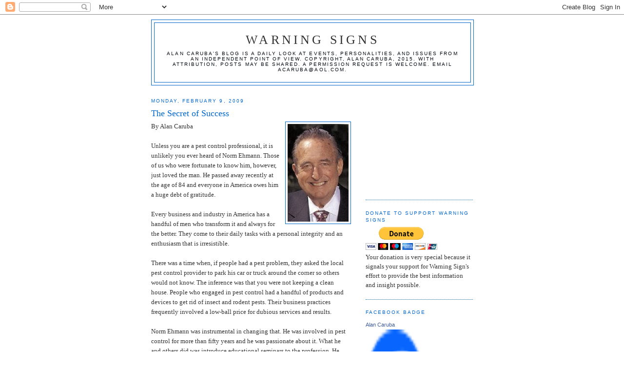

--- FILE ---
content_type: text/html; charset=UTF-8
request_url: https://factsnotfantasy.blogspot.com/2009/02/secret-of-success.html
body_size: 28246
content:
<!DOCTYPE html>
<html dir='ltr'>
<head>
<link href='https://www.blogger.com/static/v1/widgets/55013136-widget_css_bundle.css' rel='stylesheet' type='text/css'/>
<meta content='text/html; charset=UTF-8' http-equiv='Content-Type'/>
<meta content='blogger' name='generator'/>
<link href='https://factsnotfantasy.blogspot.com/favicon.ico' rel='icon' type='image/x-icon'/>
<link href='http://factsnotfantasy.blogspot.com/2009/02/secret-of-success.html' rel='canonical'/>
<link rel="alternate" type="application/atom+xml" title="Warning Signs - Atom" href="https://factsnotfantasy.blogspot.com/feeds/posts/default" />
<link rel="alternate" type="application/rss+xml" title="Warning Signs - RSS" href="https://factsnotfantasy.blogspot.com/feeds/posts/default?alt=rss" />
<link rel="service.post" type="application/atom+xml" title="Warning Signs - Atom" href="https://www.blogger.com/feeds/196554259323465442/posts/default" />

<link rel="alternate" type="application/atom+xml" title="Warning Signs - Atom" href="https://factsnotfantasy.blogspot.com/feeds/2900116427040376298/comments/default" />
<!--Can't find substitution for tag [blog.ieCssRetrofitLinks]-->
<link href='https://blogger.googleusercontent.com/img/b/R29vZ2xl/AVvXsEjob8-nEDuyz_EcZVqVJ0IZDcni7710N2R1pLd5pdW-o73UV36cBSkCxzT00XIzV4fRV4AyJByrK5xiD9B2OHWLI9msQ0wf-lzu_W5rrvS-MKCLPzdLj4NF4i0J-WrpSvGECWgLDigwxeA/s200/normehmann09.jpg' rel='image_src'/>
<meta content='http://factsnotfantasy.blogspot.com/2009/02/secret-of-success.html' property='og:url'/>
<meta content='The Secret of Success' property='og:title'/>
<meta content='By Alan Caruba Unless you are a pest control professional, it is unlikely you ever heard of Norm Ehmann. Those of us who were fortunate to k...' property='og:description'/>
<meta content='https://blogger.googleusercontent.com/img/b/R29vZ2xl/AVvXsEjob8-nEDuyz_EcZVqVJ0IZDcni7710N2R1pLd5pdW-o73UV36cBSkCxzT00XIzV4fRV4AyJByrK5xiD9B2OHWLI9msQ0wf-lzu_W5rrvS-MKCLPzdLj4NF4i0J-WrpSvGECWgLDigwxeA/w1200-h630-p-k-no-nu/normehmann09.jpg' property='og:image'/>
<title>Warning Signs: The Secret of Success</title>
<style id='page-skin-1' type='text/css'><!--
/*
-----------------------------------------------
Blogger Template Style
Name:     Minima
Date:     26 Feb 2004
Updated by: Blogger Team
----------------------------------------------- */
/* Use this with templates/template-twocol.html */
body {
background:#ffffff;
margin:0;
color:#333333;
font:x-small Georgia Serif;
font-size/* */:/**/small;
font-size: /**/small;
text-align: center;
}
a:link {
color:#378add;
text-decoration:none;
}
a:visited {
color:#0066cc;
text-decoration:none;
}
a:hover {
color:#0066cc;
text-decoration:underline;
}
a img {
border-width:0;
}
/* Header
-----------------------------------------------
*/
#header-wrapper {
width:660px;
margin:0 auto 10px;
border:1px solid #0066cc;
}
#header-inner {
background-position: center;
margin-left: auto;
margin-right: auto;
}
#header {
margin: 5px;
border: 1px solid #0066cc;
text-align: center;
color:#333333;
}
#header h1 {
margin:5px 5px 0;
padding:15px 20px .25em;
line-height:1.2em;
text-transform:uppercase;
letter-spacing:.2em;
font: normal normal 200% Georgia, Serif;
}
#header a {
color:#333333;
text-decoration:none;
}
#header a:hover {
color:#333333;
}
#header .description {
margin:0 5px 5px;
padding:0 20px 15px;
max-width:700px;
text-transform:uppercase;
letter-spacing:.2em;
line-height: 1.4em;
font: normal normal 78% 'Trebuchet MS', Trebuchet, Arial, Verdana, Sans-serif;
color: #00060d;
}
#header img {
margin-left: auto;
margin-right: auto;
}
/* Outer-Wrapper
----------------------------------------------- */
#outer-wrapper {
width: 660px;
margin:0 auto;
padding:10px;
text-align:left;
font: normal normal 100% Georgia, Times, serif;
}
#main-wrapper {
width: 410px;
float: left;
word-wrap: break-word; /* fix for long text breaking sidebar float in IE */
overflow: hidden;     /* fix for long non-text content breaking IE sidebar float */
}
#sidebar-wrapper {
width: 220px;
float: right;
word-wrap: break-word; /* fix for long text breaking sidebar float in IE */
overflow: hidden;      /* fix for long non-text content breaking IE sidebar float */
}
/* Headings
----------------------------------------------- */
h2 {
margin:1.5em 0 .75em;
font:normal normal 78% 'Trebuchet MS',Trebuchet,Arial,Verdana,Sans-serif;
line-height: 1.4em;
text-transform:uppercase;
letter-spacing:.2em;
color:#0066cc;
}
/* Posts
-----------------------------------------------
*/
h2.date-header {
margin:1.5em 0 .5em;
}
.post {
margin:.5em 0 1.5em;
border-bottom:1px dotted #0066cc;
padding-bottom:1.5em;
}
.post h3 {
margin:.25em 0 0;
padding:0 0 4px;
font-size:140%;
font-weight:normal;
line-height:1.4em;
color:#0066cc;
}
.post h3 a, .post h3 a:visited, .post h3 strong {
display:block;
text-decoration:none;
color:#0066cc;
font-weight:normal;
}
.post h3 strong, .post h3 a:hover {
color:#333333;
}
.post-body {
margin:0 0 .75em;
line-height:1.6em;
}
.post-body blockquote {
line-height:1.3em;
}
.post-footer {
margin: .75em 0;
color:#0066cc;
text-transform:uppercase;
letter-spacing:.1em;
font: normal normal 78% 'Trebuchet MS', Trebuchet, Arial, Verdana, Sans-serif;
line-height: 1.4em;
}
.comment-link {
margin-left:.6em;
}
.post img, table.tr-caption-container {
padding:4px;
border:1px solid #0066cc;
}
.tr-caption-container img {
border: none;
padding: 0;
}
.post blockquote {
margin:1em 20px;
}
.post blockquote p {
margin:.75em 0;
}
/* Comments
----------------------------------------------- */
#comments h4 {
margin:1em 0;
font-weight: bold;
line-height: 1.4em;
text-transform:uppercase;
letter-spacing:.2em;
color: #0066cc;
}
#comments-block {
margin:1em 0 1.5em;
line-height:1.6em;
}
#comments-block .comment-author {
margin:.5em 0;
}
#comments-block .comment-body {
margin:.25em 0 0;
}
#comments-block .comment-footer {
margin:-.25em 0 2em;
line-height: 1.4em;
text-transform:uppercase;
letter-spacing:.1em;
}
#comments-block .comment-body p {
margin:0 0 .75em;
}
.deleted-comment {
font-style:italic;
color:gray;
}
#blog-pager-newer-link {
float: left;
}
#blog-pager-older-link {
float: right;
}
#blog-pager {
text-align: center;
}
.feed-links {
clear: both;
line-height: 2.5em;
}
/* Sidebar Content
----------------------------------------------- */
.sidebar {
color: #333333;
line-height: 1.5em;
}
.sidebar ul {
list-style:none;
margin:0 0 0;
padding:0 0 0;
}
.sidebar li {
margin:0;
padding-top:0;
padding-right:0;
padding-bottom:.25em;
padding-left:15px;
text-indent:-15px;
line-height:1.5em;
}
.sidebar .widget, .main .widget {
border-bottom:1px dotted #0066cc;
margin:0 0 1.5em;
padding:0 0 1.5em;
}
.main .Blog {
border-bottom-width: 0;
}
/* Profile
----------------------------------------------- */
.profile-img {
float: left;
margin-top: 0;
margin-right: 5px;
margin-bottom: 5px;
margin-left: 0;
padding: 4px;
border: 1px solid #0066cc;
}
.profile-data {
margin:0;
text-transform:uppercase;
letter-spacing:.1em;
font: normal normal 78% 'Trebuchet MS', Trebuchet, Arial, Verdana, Sans-serif;
color: #0066cc;
font-weight: bold;
line-height: 1.6em;
}
.profile-datablock {
margin:.5em 0 .5em;
}
.profile-textblock {
margin: 0.5em 0;
line-height: 1.6em;
}
.profile-link {
font: normal normal 78% 'Trebuchet MS', Trebuchet, Arial, Verdana, Sans-serif;
text-transform: uppercase;
letter-spacing: .1em;
}
/* Footer
----------------------------------------------- */
#footer {
width:660px;
clear:both;
margin:0 auto;
padding-top:15px;
line-height: 1.6em;
text-transform:uppercase;
letter-spacing:.1em;
text-align: center;
}

--></style>
<link href='https://www.blogger.com/dyn-css/authorization.css?targetBlogID=196554259323465442&amp;zx=5dbf33d2-c4e3-4c8f-9dcc-15821ed61b7c' media='none' onload='if(media!=&#39;all&#39;)media=&#39;all&#39;' rel='stylesheet'/><noscript><link href='https://www.blogger.com/dyn-css/authorization.css?targetBlogID=196554259323465442&amp;zx=5dbf33d2-c4e3-4c8f-9dcc-15821ed61b7c' rel='stylesheet'/></noscript>
<meta name='google-adsense-platform-account' content='ca-host-pub-1556223355139109'/>
<meta name='google-adsense-platform-domain' content='blogspot.com'/>

<!-- data-ad-client=ca-pub-2736211339407891 -->

</head>
<body>
<div class='navbar section' id='navbar'><div class='widget Navbar' data-version='1' id='Navbar1'><script type="text/javascript">
    function setAttributeOnload(object, attribute, val) {
      if(window.addEventListener) {
        window.addEventListener('load',
          function(){ object[attribute] = val; }, false);
      } else {
        window.attachEvent('onload', function(){ object[attribute] = val; });
      }
    }
  </script>
<div id="navbar-iframe-container"></div>
<script type="text/javascript" src="https://apis.google.com/js/platform.js"></script>
<script type="text/javascript">
      gapi.load("gapi.iframes:gapi.iframes.style.bubble", function() {
        if (gapi.iframes && gapi.iframes.getContext) {
          gapi.iframes.getContext().openChild({
              url: 'https://www.blogger.com/navbar/196554259323465442?po\x3d2900116427040376298\x26origin\x3dhttps://factsnotfantasy.blogspot.com',
              where: document.getElementById("navbar-iframe-container"),
              id: "navbar-iframe"
          });
        }
      });
    </script><script type="text/javascript">
(function() {
var script = document.createElement('script');
script.type = 'text/javascript';
script.src = '//pagead2.googlesyndication.com/pagead/js/google_top_exp.js';
var head = document.getElementsByTagName('head')[0];
if (head) {
head.appendChild(script);
}})();
</script>
</div></div>
<div id='outer-wrapper'><div id='wrap2'>
<!-- skip links for text browsers -->
<span id='skiplinks' style='display:none;'>
<a href='#main'>skip to main </a> |
      <a href='#sidebar'>skip to sidebar</a>
</span>
<div id='header-wrapper'>
<div class='header section' id='header'><div class='widget Header' data-version='1' id='Header1'>
<div id='header-inner'>
<div class='titlewrapper'>
<h1 class='title'>
<a href='https://factsnotfantasy.blogspot.com/'>
Warning Signs
</a>
</h1>
</div>
<div class='descriptionwrapper'>
<p class='description'><span>Alan Caruba's blog is a daily look at events, personalities, and issues from an independent point of view. Copyright, Alan Caruba, 2015. With attribution, posts may be shared. A permission request is welcome. Email  acaruba@aol.com.</span></p>
</div>
</div>
</div></div>
</div>
<div id='content-wrapper'>
<div id='crosscol-wrapper' style='text-align:center'>
<div class='crosscol no-items section' id='crosscol'></div>
</div>
<div id='main-wrapper'>
<div class='main section' id='main'><div class='widget Blog' data-version='1' id='Blog1'>
<div class='blog-posts hfeed'>

          <div class="date-outer">
        
<h2 class='date-header'><span>Monday, February 9, 2009</span></h2>

          <div class="date-posts">
        
<div class='post-outer'>
<div class='post hentry uncustomized-post-template' itemprop='blogPost' itemscope='itemscope' itemtype='http://schema.org/BlogPosting'>
<meta content='https://blogger.googleusercontent.com/img/b/R29vZ2xl/AVvXsEjob8-nEDuyz_EcZVqVJ0IZDcni7710N2R1pLd5pdW-o73UV36cBSkCxzT00XIzV4fRV4AyJByrK5xiD9B2OHWLI9msQ0wf-lzu_W5rrvS-MKCLPzdLj4NF4i0J-WrpSvGECWgLDigwxeA/s200/normehmann09.jpg' itemprop='image_url'/>
<meta content='196554259323465442' itemprop='blogId'/>
<meta content='2900116427040376298' itemprop='postId'/>
<a name='2900116427040376298'></a>
<h3 class='post-title entry-title' itemprop='name'>
The Secret of Success
</h3>
<div class='post-header'>
<div class='post-header-line-1'></div>
</div>
<div class='post-body entry-content' id='post-body-2900116427040376298' itemprop='description articleBody'>
<a href="https://blogger.googleusercontent.com/img/b/R29vZ2xl/AVvXsEjob8-nEDuyz_EcZVqVJ0IZDcni7710N2R1pLd5pdW-o73UV36cBSkCxzT00XIzV4fRV4AyJByrK5xiD9B2OHWLI9msQ0wf-lzu_W5rrvS-MKCLPzdLj4NF4i0J-WrpSvGECWgLDigwxeA/s1600-h/normehmann09.jpg"><img alt="" border="0" id="BLOGGER_PHOTO_ID_5300905823087153634" src="https://blogger.googleusercontent.com/img/b/R29vZ2xl/AVvXsEjob8-nEDuyz_EcZVqVJ0IZDcni7710N2R1pLd5pdW-o73UV36cBSkCxzT00XIzV4fRV4AyJByrK5xiD9B2OHWLI9msQ0wf-lzu_W5rrvS-MKCLPzdLj4NF4i0J-WrpSvGECWgLDigwxeA/s200/normehmann09.jpg" style="FLOAT: right; MARGIN: 0px 0px 10px 10px; WIDTH: 125px; CURSOR: hand; HEIGHT: 200px" /></a>By Alan Caruba<br /><br />Unless you are a pest control professional, it is unlikely you ever heard of Norm Ehmann. Those of us who were fortunate to know him, however, just loved the man. He passed away recently at the age of 84 and everyone in America owes him a huge debt of gratitude.<br /><br />Every business and industry in America has a handful of men who transform it and always for the better. They come to their daily tasks with a personal integrity and an enthusiasm that is irresistible.<br /><br />There was a time when, if people had a pest problem, they asked the local pest control provider to park his car or truck around the corner so others would not know. The inference was that you were not keeping a clean house. People who engaged in pest control had a handful of products and devices to get rid of insect and rodent pests. Their business practices frequently involved a low-ball price for dubious services and results.<br /><br />Norm Ehmann was instrumental in changing that. He was involved in pest control for more than fifty years and he was passionate about it. What he and others did was introduce educational seminars to the profession. He understood that the most important element of eliminating insect and rodent pests was a thorough-going knowledge and understanding of their habits, life cycles, and harborages.<br /><br />I knew Norm because, back in the 1970s I participated in the introduction of a remarkable new insecticide called &#8220;Ficam.&#8221; It was applied with water. It was lethal to a wide variety of insect pests, but virtually harmless to human beings. You&#8217;d think this was a good thing, but many years later, the Environmental Protection Agency demanded that the product undergo a repeat of the multi-million dollar registration process and the manufacturer decided it just wasn&#8217;t worth it.<br /><br />I tell you this because it reflected what happened to DDT. During WWII, DDT successfully saved the lives of countless American soldiers and refugees from insect-borne diseases. People were literally dusted with DDT and, then as now, they lived because of this remarkable insecticide. Then Rachel Carson wrote a book, &#8220;Silent Spring&#8221;, that defamed DDT and, in time, it was banned. Every year now, in Africa alone, five million people die from Malaria for the lack of this miracle insecticide.<br /><br />Norm worked for Van Waters &amp; Rogers, a leading distributor of pest control products that purchased the company for which he was a salesman. He helped take VW&amp;R from a $3 million operation under its previous owner to a $200 million enterprise. The introduction of new pesticides is the reason that Americans do not have to fear the diseases that insect and rodent pests spread whether it be in a supermarket, a hospital, a school, a hotel, or anywhere else professional pest control services exist.<br /><br />For Norm, pesticides, used properly, were the answer to the threats of disease and property damage that had always plagued mankind. Over his life he was instrumental in creating 8,000 insect slides and specimens to help train pest control operators, owners and technicians.<br /><br />That&#8217;s why people greet &#8220;the Orkin man&#8221; and other pest control folk with a smile. Most arrive in a clean uniform, have a professional demeanor, and all are licensed and certified by state agencies.<br /><br />Norm didn&#8217;t just give sales talks. He helped train thousands of men and women to be effective, to understand the products they were using, to understand the pests to be exterminated, to project pride in their profession, to regard and respect each customer as essential to their own success.<br /><br />Such people transform their industries and, as a result, improve the lives of all Americans.
<div style='clear: both;'></div>
</div>
<div class='post-footer'>
<div class='post-footer-line post-footer-line-1'>
<span class='post-author vcard'>
Posted by
<span class='fn' itemprop='author' itemscope='itemscope' itemtype='http://schema.org/Person'>
<meta content='https://www.blogger.com/profile/10901162110385985193' itemprop='url'/>
<a class='g-profile' href='https://www.blogger.com/profile/10901162110385985193' rel='author' title='author profile'>
<span itemprop='name'>Alan Caruba</span>
</a>
</span>
</span>
<span class='post-timestamp'>
at
<meta content='http://factsnotfantasy.blogspot.com/2009/02/secret-of-success.html' itemprop='url'/>
<a class='timestamp-link' href='https://factsnotfantasy.blogspot.com/2009/02/secret-of-success.html' rel='bookmark' title='permanent link'><abbr class='published' itemprop='datePublished' title='2009-02-09T12:54:00-08:00'>12:54&#8239;PM</abbr></a>
</span>
<span class='post-comment-link'>
</span>
<span class='post-icons'>
<span class='item-action'>
<a href='https://www.blogger.com/email-post/196554259323465442/2900116427040376298' title='Email Post'>
<img alt='' class='icon-action' height='13' src='https://resources.blogblog.com/img/icon18_email.gif' width='18'/>
</a>
</span>
<span class='item-control blog-admin pid-996049897'>
<a href='https://www.blogger.com/post-edit.g?blogID=196554259323465442&postID=2900116427040376298&from=pencil' title='Edit Post'>
<img alt='' class='icon-action' height='18' src='https://resources.blogblog.com/img/icon18_edit_allbkg.gif' width='18'/>
</a>
</span>
</span>
<div class='post-share-buttons goog-inline-block'>
</div>
</div>
<div class='post-footer-line post-footer-line-2'>
<span class='post-labels'>
Labels:
<a href='https://factsnotfantasy.blogspot.com/search/label/DDT' rel='tag'>DDT</a>,
<a href='https://factsnotfantasy.blogspot.com/search/label/pest%20control' rel='tag'>pest control</a>,
<a href='https://factsnotfantasy.blogspot.com/search/label/pesticides' rel='tag'>pesticides</a>
</span>
</div>
<div class='post-footer-line post-footer-line-3'>
<span class='post-location'>
</span>
</div>
</div>
</div>
<div class='comments' id='comments'>
<a name='comments'></a>
<h4>23 comments:</h4>
<div id='Blog1_comments-block-wrapper'>
<dl class='' id='comments-block'>
<dt class='comment-author blogger-comment-icon' id='c759526480766318809'>
<a name='c759526480766318809'></a>
<a href='https://www.blogger.com/profile/08584974436761909593' rel='nofollow'>libertyforusa</a>
said...
</dt>
<dd class='comment-body' id='Blog1_cmt-759526480766318809'>
<p>
The example of DDT is indeed a tragic story. It indicates how dangerous educational influences can lead others to take actions based on false premises.<BR/><BR/>Government intervention has killed millions of people needlessly as a result.<BR/><BR/>Nothing with any persistence in the environment is now allowed, as a result it takes many more applications of non persistent sprays to do the same job.  <BR/><BR/>This of course raises the costs in countries that cannot afford to pay them.<BR/><BR/>The spotted owl case is a very similar story. The bans to logging even using responsible thinning techniques has caused the near complete collapse of an entire industry.  The spotted owl ended up being pushed out of the environment by the barred owl, not logging. Last word is they are doing fine in non old growth forests.<BR/><BR/>The pesticide industry were actually pathfinders in sound environmental techniques by developing the Integrated Pest Management system. This does not stop the eco groups from continuing their non stop attacks on this industry also.<BR/><BR/>BTW were they (greenies) to prevail, insects would quickly consume all our crops world wide, and billions would die of starvation!
</p>
</dd>
<dd class='comment-footer'>
<span class='comment-timestamp'>
<a href='https://factsnotfantasy.blogspot.com/2009/02/secret-of-success.html?showComment=1234221360000#c759526480766318809' title='comment permalink'>
February 9, 2009 at 3:16&#8239;PM
</a>
<span class='item-control blog-admin pid-275860771'>
<a class='comment-delete' href='https://www.blogger.com/comment/delete/196554259323465442/759526480766318809' title='Delete Comment'>
<img src='https://resources.blogblog.com/img/icon_delete13.gif'/>
</a>
</span>
</span>
</dd>
<dt class='comment-author blogger-comment-icon' id='c2121046335623259996'>
<a name='c2121046335623259996'></a>
<a href='https://www.blogger.com/profile/10903448394061019454' rel='nofollow'>Guy</a>
said...
</dt>
<dd class='comment-body' id='Blog1_cmt-2121046335623259996'>
<p>
I didn't know Norm, but I'll take your word that he was a great guy.  Anyone who believes in honest business practices and education has to be worthy of praise in my book ....<BR/><BR/>However, I'm curious about your comments concerning DDT.  While I've always heard that it was a tremendously effective insecticide, I also have first hand experience with the damage it was doing to our bird populations.  I'm certainly no expert on the subject, but those who pushed for the ban pointed to research that indicated it was decimating the reproductive systems of birds.  Since DDT was banned, there has been a  marked rebound in the populations of the higher level bird life in our area, which seems to confirm their hypothesis.  Now, regardless of whether you enjoy seeing an eagle fly over your property or not, I think that most people would agree that, like the canary in the coal mine, any chemical that is causing reproductive harm to birds or any other animal is certainly cause for concern.  Of course, there is a huge difference between banning a pesticide and regulating it's use to safe levels or safe applications.  For example, they also banned many of the common pesticides used to treat the foundations of buildings for termites (chlordane, dursban).  I feel that if applied correctly, these highly effective pesticides could still be used safely.  I'm curious what else you know about DDT, and in what situations you feel its use would be appropriate.  It's my understanding that it is a very durable pesticide, and it takes a very long time to break down, which is why it accumulates in the tissues of the animals highest in the food chain.  So perhaps spraying it on crops or over large areas might not be the best idea, but using it to wipe out an infestation of mosquitoes that have tested positive for West Nile might be more appropriate.....
</p>
</dd>
<dd class='comment-footer'>
<span class='comment-timestamp'>
<a href='https://factsnotfantasy.blogspot.com/2009/02/secret-of-success.html?showComment=1234221420000#c2121046335623259996' title='comment permalink'>
February 9, 2009 at 3:17&#8239;PM
</a>
<span class='item-control blog-admin pid-393054863'>
<a class='comment-delete' href='https://www.blogger.com/comment/delete/196554259323465442/2121046335623259996' title='Delete Comment'>
<img src='https://resources.blogblog.com/img/icon_delete13.gif'/>
</a>
</span>
</span>
</dd>
<dt class='comment-author blog-author blogger-comment-icon' id='c4300599108796316360'>
<a name='c4300599108796316360'></a>
<a href='https://www.blogger.com/profile/10901162110385985193' rel='nofollow'>Alan Caruba</a>
said...
</dt>
<dd class='comment-body' id='Blog1_cmt-4300599108796316360'>
<p>
Amen and amen, Libertyforusa!
</p>
</dd>
<dd class='comment-footer'>
<span class='comment-timestamp'>
<a href='https://factsnotfantasy.blogspot.com/2009/02/secret-of-success.html?showComment=1234221480000#c4300599108796316360' title='comment permalink'>
February 9, 2009 at 3:18&#8239;PM
</a>
<span class='item-control blog-admin pid-996049897'>
<a class='comment-delete' href='https://www.blogger.com/comment/delete/196554259323465442/4300599108796316360' title='Delete Comment'>
<img src='https://resources.blogblog.com/img/icon_delete13.gif'/>
</a>
</span>
</span>
</dd>
<dt class='comment-author blog-author blogger-comment-icon' id='c8322881757044969616'>
<a name='c8322881757044969616'></a>
<a href='https://www.blogger.com/profile/10901162110385985193' rel='nofollow'>Alan Caruba</a>
said...
</dt>
<dd class='comment-body' id='Blog1_cmt-8322881757044969616'>
<p>
Guy, if I am given the choice between live human beings and the possibility of a few dead birds, you know what I will vote for.<BR/><BR/>You will have to do your own research on DDT, but my general feeling is that the claims regarding its affect on birds are over-stated or subject to serious scientific dispute.
</p>
</dd>
<dd class='comment-footer'>
<span class='comment-timestamp'>
<a href='https://factsnotfantasy.blogspot.com/2009/02/secret-of-success.html?showComment=1234221720000#c8322881757044969616' title='comment permalink'>
February 9, 2009 at 3:22&#8239;PM
</a>
<span class='item-control blog-admin pid-996049897'>
<a class='comment-delete' href='https://www.blogger.com/comment/delete/196554259323465442/8322881757044969616' title='Delete Comment'>
<img src='https://resources.blogblog.com/img/icon_delete13.gif'/>
</a>
</span>
</span>
</dd>
<dt class='comment-author blogger-comment-icon' id='c2658483604550926324'>
<a name='c2658483604550926324'></a>
<a href='https://www.blogger.com/profile/08584974436761909593' rel='nofollow'>libertyforusa</a>
said...
</dt>
<dd class='comment-body' id='Blog1_cmt-2658483604550926324'>
<p>
Contrary to what people believe DDT is in restricted use for vector control purpose in many places in the world.<BR/>It is banned in the US and some other countries.<BR/>The over use of DDT contributed to the excessive amounts of it showing up in the food chain. This was thought to weaken the shells of large birds of prey that fed in agricultural areas. However, like just about everything ever invented new information lead to improvements that were developed to minimize this possibility.<BR/><BR/>Today, if used judiciously, DDT is safe to use, but some will never be convinced!<BR/><BR/>100 Raptors are more important than 1 million people in their world!<BR/><BR/>Malaria was a horrible scourge that contributed to many premature deaths even in this country a century ago. <BR/>http://www.cdc.gov/malaria/history/index.htm#ddt<BR/>DDT was a miracle that won a Nobel Prize for its inventor Mueller. It was no wonder that everyone was overusing it.<BR/> <BR/>An analogy today, would be the overuse of antibiotics.<BR/>New research in peptides may solve that dilemma!
</p>
</dd>
<dd class='comment-footer'>
<span class='comment-timestamp'>
<a href='https://factsnotfantasy.blogspot.com/2009/02/secret-of-success.html?showComment=1234224600000#c2658483604550926324' title='comment permalink'>
February 9, 2009 at 4:10&#8239;PM
</a>
<span class='item-control blog-admin pid-275860771'>
<a class='comment-delete' href='https://www.blogger.com/comment/delete/196554259323465442/2658483604550926324' title='Delete Comment'>
<img src='https://resources.blogblog.com/img/icon_delete13.gif'/>
</a>
</span>
</span>
</dd>
<dt class='comment-author blogger-comment-icon' id='c5134301267416491805'>
<a name='c5134301267416491805'></a>
<a href='https://www.blogger.com/profile/13745960671409518147' rel='nofollow'>Rich Kozlovich</a>
said...
</dt>
<dd class='comment-body' id='Blog1_cmt-5134301267416491805'>
<p>
Guy,<BR/><BR/>I think that you may have some incorrect information.  DDT did not decimate the bird populations, irrespective of Rachel Carson's claims.  Ornithologists, who actually count birds noted that during the DDT years the bird populations actually increased 12 times. It is believed that DDT killed the parasites an increased their food sources by killing the bugs in the food.  <BR/><BR/>The bald eagle population also increased during the peak DDT years.  The reproductive systems of birds were not affected adversely by DDT and Rachel Carson actually misrepresented information dealing with that issue.  There were studies that made claims about DDT and egg shell thinning, but they withheld calcium from their diets or the birds were fed so much DDT that there was bound to be some sort of physiological reaction.  <BR/><BR/>Chlordane and Dursban were not "banned".  The Chlordane case is an eye opener.  Velsicol was the manufacturer.  They made a deal with EPA that they would treat a fixed number of homes in a study to see the effect after one year.  Someone leaked the homes that were treated with Chlordane after six months.  Velsicol wanted to start over again and EPA refused, saying that the deal was for one year and the fact that the information was leaked was immaterial to them.  Velsicol then pulled their label...it was not banned.  <BR/><BR/>In the case of Dursban; it fell prey (as did other products) to EPA chicanery under Carol Browner with the Food Quality Protection Act. They decided that all pesticides within a category (not the individual pesticide, the whole category) would have to meet some standard they called a "risk cup" and demanded that the information they required to be in their hands in 18 months and if they couldn't do so (which was impossible) they would estimate the risks. So Dow Chemical, who was the largest maker of Dursban felt the battle wasn't worth it since the product was now out of patent. Therefore they, like Velsicol,  also pulled their label.  It was not banned...there is a difference.<BR/><BR/>Resistance to DDT is very high in mosquito populations; however, it still repels and confuses them extremely well.  That is an important aspect for treating homes in high malaria locals.<BR/><BR/>DDT did not bioaccumulate, and although it is persistent it breaks down into DDE, neither of which has shown to be a health concern, in spite of the claims from activists.  They would have you believe that is causes cancer and serious reproductive problems.   This product was used during the baby boom era.  If reproduction was a problem&#8230;it was hard to tell, and it doesn't cause cancer.
</p>
</dd>
<dd class='comment-footer'>
<span class='comment-timestamp'>
<a href='https://factsnotfantasy.blogspot.com/2009/02/secret-of-success.html?showComment=1234233840000#c5134301267416491805' title='comment permalink'>
February 9, 2009 at 6:44&#8239;PM
</a>
<span class='item-control blog-admin pid-1953026611'>
<a class='comment-delete' href='https://www.blogger.com/comment/delete/196554259323465442/5134301267416491805' title='Delete Comment'>
<img src='https://resources.blogblog.com/img/icon_delete13.gif'/>
</a>
</span>
</span>
</dd>
<dt class='comment-author blogger-comment-icon' id='c8599938691504140200'>
<a name='c8599938691504140200'></a>
<a href='https://www.blogger.com/profile/06153484243289867090' rel='nofollow'>Kendra</a>
said...
</dt>
<dd class='comment-body' id='Blog1_cmt-8599938691504140200'>
<p>
I read Rachel Carson many, many years ago and the distinct impression I had was that she was worried about indiscriminate use - lately, after being shocked to hear that she is to be blamed for thousands of malaria deaths, I saw again someone saying she was not for a ban. I don't have the book any more to check, of course.<BR/><BR/>In a similar vein, there is the whole "dose makes the poison" basis for toxicology. The controversy over vaccines can be very polarized - but isn't it reasonable to think that, especially with very small children and babies, that they should not be given indiscriminately, as a bombardment, and especially when done for the medical or governmental administrators convenience?<BR/><BR/>Also, sorry to show my lack of specifics, but I also read recently that while aluminum (of a certain dose) can be given to rats and none will die, and mercury (of a certain dose) can be given to them at another time and none will die, but if given together, they all will die.
</p>
</dd>
<dd class='comment-footer'>
<span class='comment-timestamp'>
<a href='https://factsnotfantasy.blogspot.com/2009/02/secret-of-success.html?showComment=1234292280000#c8599938691504140200' title='comment permalink'>
February 10, 2009 at 10:58&#8239;AM
</a>
<span class='item-control blog-admin pid-856092053'>
<a class='comment-delete' href='https://www.blogger.com/comment/delete/196554259323465442/8599938691504140200' title='Delete Comment'>
<img src='https://resources.blogblog.com/img/icon_delete13.gif'/>
</a>
</span>
</span>
</dd>
<dt class='comment-author blog-author blogger-comment-icon' id='c6375202523212226000'>
<a name='c6375202523212226000'></a>
<a href='https://www.blogger.com/profile/10901162110385985193' rel='nofollow'>Alan Caruba</a>
said...
</dt>
<dd class='comment-body' id='Blog1_cmt-6375202523212226000'>
<p>
Rachel Carson cannot be let off the hook for the millions that have died due to the DDT ban. She was a deliberate agitator, a chemophobe, and the facts she cited in her book, as per Rich Kozlovich., were wrong.<BR/><BR/>And, yes, the dose is the poison. Look at it this way, if pesticides were such a threat to humans, why hasn't everyone in the pest control industry died from exposure? That's because they are applied in low, but effective doses to exterminate the insect or rodent pests and they are applied in a manner to avoid human exposure.<BR/><BR/>As to vaccinations, I would think it common sense to space them out and not deliver them in a bunch.
</p>
</dd>
<dd class='comment-footer'>
<span class='comment-timestamp'>
<a href='https://factsnotfantasy.blogspot.com/2009/02/secret-of-success.html?showComment=1234292760000#c6375202523212226000' title='comment permalink'>
February 10, 2009 at 11:06&#8239;AM
</a>
<span class='item-control blog-admin pid-996049897'>
<a class='comment-delete' href='https://www.blogger.com/comment/delete/196554259323465442/6375202523212226000' title='Delete Comment'>
<img src='https://resources.blogblog.com/img/icon_delete13.gif'/>
</a>
</span>
</span>
</dd>
<dt class='comment-author blogger-comment-icon' id='c1097463906669167693'>
<a name='c1097463906669167693'></a>
<a href='https://www.blogger.com/profile/13745960671409518147' rel='nofollow'>Rich Kozlovich</a>
said...
</dt>
<dd class='comment-body' id='Blog1_cmt-1097463906669167693'>
<p>
There are a couple of points that I would like to present to everyone.  I find that the anti-chemical crowd will tout any "study" that is against pesticides (actually any and all chemicals) and claim it is sound science, and any study that confirms the value of chemicals as science that has been bought and paid for, such as the tobacco &#8220;scientists&#8221;.    <BR/><BR/>When you have read enough information the light becomes clearer.   A number of things have to be looked at to understand where the truth lies.  <BR/><BR/>First!  What was the world&#8217;s population in 1945?  Approximately two billion and it took thousands of years to attain that number.  What is the world&#8217;s population now?   Six billion, fast approaching seven billion and it took less than seventy five years to attain that number.  If chemicals are as terrible as they claim, the world should be evidence of it, and yet the opposite is true.  <BR/><BR/>The greenies are constantly alarming the people of the world  about chemicals and vaccinations with all sorts of scares.  According to the greenies the world should have no electricity, no worthwhile transportation system, no treated water systems, no pesticides, no vaccinations and only practice organic farming in order for the world to be a paradise.  Yet the areas of the world that live that way live in a state of dystopia.  As for the greenies who insist that his is the way to live; they live here.  <BR/><BR/>Kendra is right in that Rachel Carson claimed that she didn&#8217;t want a ban on DDT.  Yet, if her information had been correct; banning could be the only conclusion any reasonable person could come to.   I don&#8217;t see how anyone can come to the conclusion that this wasn&#8217;t her goal and her other writings certainly suggest that.   <BR/><BR/>Like so many of the greenies, Carson was enrapt with &#8220;becoming one with nature&#8221;.  Unfortunately that is deadly.  Irrespective of what the greenies think or say, nature is not a kind and beneficent being.   Nature is a biological machine that is deadly!  Going back to nature will kill you as quickly as it does all the wild things in the world.  That is why we need vaccinations, pesticides, herbicides, electricity and all the other things that make modern life possible.   <BR/><BR/>I have no problem with anyone who wishes to live that way, but I don&#8217;t like it when they insist that all the rest of us do so also.  <BR/><BR/>RK
</p>
</dd>
<dd class='comment-footer'>
<span class='comment-timestamp'>
<a href='https://factsnotfantasy.blogspot.com/2009/02/secret-of-success.html?showComment=1234296960000#c1097463906669167693' title='comment permalink'>
February 10, 2009 at 12:16&#8239;PM
</a>
<span class='item-control blog-admin pid-1953026611'>
<a class='comment-delete' href='https://www.blogger.com/comment/delete/196554259323465442/1097463906669167693' title='Delete Comment'>
<img src='https://resources.blogblog.com/img/icon_delete13.gif'/>
</a>
</span>
</span>
</dd>
<dt class='comment-author blogger-comment-icon' id='c5427206939544369712'>
<a name='c5427206939544369712'></a>
<a href='https://www.blogger.com/profile/10056539160596825210' rel='nofollow'>Ed Darrell</a>
said...
</dt>
<dd class='comment-body' id='Blog1_cmt-5427206939544369712'>
<p>
<I>Rachel Carson cannot be let off the hook for the millions that have died due to the DDT ban. She was a deliberate agitator, a chemophobe, and the facts she cited in her book, as per Rich Kozlovich., were wrong.</I><BR/><BR/>Here's a challenge:  Tell me one thing Rachel Carson wrote in that book that has later proven to be in error.<BR/><BR/>Remember, President Kennedy's scientific advisors did a thorough vetting of her book in 1963.  In May 1963 they reported that there was only one significant error in her book -- she did not call for a quick enough ban on DDT.  <BR/><BR/>By 1971 DDT had been found damaging -- too damaging to justify use -- by two separate federal courts.  The courts agreed to refrain from an outright ban as allowed under the law if EPA would expedite a then-10-year-old review of DDT.  EPA did.  During EPA's process, DDT manufacturers applied to voluntarily change the label to ban almost all uses, except in a few cases to protect human health.  EPA adopted that standard as its rule, instead, and that is the "ban" we have today (DDT has always been available for use in health and other emergencies, but such emergency applications have been done only twice in the U.S.).<BR/><BR/>In short, two federal courts found that DDT was very damaging <I>on the basis of evidence presented in open court, with the benefit of experts from DDT manufacturers defending its use.</I>  <BR/><BR/>Under such circumstances, I think it's unfair and inaccurate to blame Rachel Carson, when she did the right thing, and when there is not a peer-reviewed piece of research on Earth that contradicts her claims.<BR/><BR/>Pest control is much better for the work of Norm Ehmann.  But remember, his tools included education <I>with accurate information</I>.  Let's not dishonor that tradition.
</p>
</dd>
<dd class='comment-footer'>
<span class='comment-timestamp'>
<a href='https://factsnotfantasy.blogspot.com/2009/02/secret-of-success.html?showComment=1234305720000#c5427206939544369712' title='comment permalink'>
February 10, 2009 at 2:42&#8239;PM
</a>
<span class='item-control blog-admin pid-386344741'>
<a class='comment-delete' href='https://www.blogger.com/comment/delete/196554259323465442/5427206939544369712' title='Delete Comment'>
<img src='https://resources.blogblog.com/img/icon_delete13.gif'/>
</a>
</span>
</span>
</dd>
<dt class='comment-author blogger-comment-icon' id='c2771329251908659074'>
<a name='c2771329251908659074'></a>
<a href='https://www.blogger.com/profile/08584974436761909593' rel='nofollow'>libertyforusa</a>
said...
</dt>
<dd class='comment-body' id='Blog1_cmt-2771329251908659074'>
<p>
How many problems in this world have been the direct consequences of people adopting a position with limited information on the subject?<BR/><BR/>This was my reason for deciding to blog.  With the media and public education institutions polluting our youth,  alternative sources of information become paramount.<BR/><BR/>Is this not how the AGW has managed to balloon into a widely accepted "truth"? <BR/><BR/>Politicians know this tendency and exploit it for advancing their agendas.<BR/><BR/>Pesticides are rated for lethality.<BR/>LD50 refers to the dosage that will kill 50% of the rats in study group. That number is used too as a base to calculate allowed concentrations. They are diluted by a factor of thousands to be legal to use or mix. <BR/><BR/>The greens always want this further diluted down to infinitesimal amounts that wouldn't work!<BR/><BR/>Pesticides than are rated in classes based on lethality levels Danger, Warning, or Caution.  When I worked in this industry years ago, almost everything used had the safest (least lethal) level which is "Caution". All other potential health or environmental concerns are also closely regulated.<BR/><BR/>Durasban used on lawns to control cranefly larvae, worked great, but water fowl with their webbed feet were used as a target species by the "greens", as their footprint provided additional surface for dermal absorption.  I never knew if their claims had any merit.
</p>
</dd>
<dd class='comment-footer'>
<span class='comment-timestamp'>
<a href='https://factsnotfantasy.blogspot.com/2009/02/secret-of-success.html?showComment=1234307280000#c2771329251908659074' title='comment permalink'>
February 10, 2009 at 3:08&#8239;PM
</a>
<span class='item-control blog-admin pid-275860771'>
<a class='comment-delete' href='https://www.blogger.com/comment/delete/196554259323465442/2771329251908659074' title='Delete Comment'>
<img src='https://resources.blogblog.com/img/icon_delete13.gif'/>
</a>
</span>
</span>
</dd>
<dt class='comment-author blogger-comment-icon' id='c2468771281039282795'>
<a name='c2468771281039282795'></a>
<a href='https://www.blogger.com/profile/10903448394061019454' rel='nofollow'>Guy</a>
said...
</dt>
<dd class='comment-body' id='Blog1_cmt-2468771281039282795'>
<p>
Thanks to everyone for all the supporting information here.  As I said in my original comment, I am no expert in this field.  I am simply a regular guy who grew up in a relatively rural area of Ohio, trying to get a handle on this subject.  The only thing I can say for SURE is this ...<BR/><BR/>When I was young, it was a rare thing to see a hawk, an eagle, a heron, or any other such bird in the fields and marshes around my home.  Today, just driving down the freeway, red tailed hawks, falcons, and many other raptors can be seen sitting on fences and trees.  Bald eagles have returned to Ohio as well.  There has been a SIGNIFICANT change in the number of higher order birds in my neck of the woods....<BR/><BR/>So, as a layperson who has no specific interest or education in ornithology, I've reached the conclusion that SOMETHING was supressing the population of these birds, and whatever it was has since been "fixed".<BR/><BR/>I've always felt that anything that's harming other animals will eventually be harming us, so it makes sense to me to try to understand what was going on.  I certainly understand the need to protect humans and property from disease and destruction, but it's a little counter-productive if the cure becomes worse than the disease.  Had we waited until the entire food chain collapsed before becoming concerned, things might be very different around here today....<BR/><BR/>Every discovery that science produces has its benefits, and its hazards.  Nuclear power is wonderful, while radiation poisoning pretty much sucks.  When they first discovered the power locked in the atom, they thought radiation was harmless, and many people died as a result.  I feel we should all strive to understand what the risks and benefits of each new discovery are, and then try to find balances that yield the maximum gains while producing the minimum negative impact on our environment.  Letting zealots run the show, from EITHER side, is wrong ....<BR/><BR/>Believe me, I have a serious distaste for these "greenies" that would have us living in the stone age again.  However, as I said earlier, it's all about balance.  Living in a state where we had a river catch on fire, it's hard not to be concerned about what we're doing to our environment.  Call me stupid, but pulling fish with tumors out of the local reservoir that holds our drinking water concerns me to some degree.  I don't know what's causing it, but I do know I never saw a fish with a tumor on it in my childhood, and I'd rather not have tumors on me, or in me....<BR/><BR/>I think the trick is to find these safe balances, and that can only happen through science, observation, and dialogues like this ...<BR/><BR/>Oh, and sorry if I demonstrated my ignorance about the other "banned" pesticides I mentioned ... all I knew was that I used to use them, but they aren't on the shelf at my local stores anymore ....
</p>
</dd>
<dd class='comment-footer'>
<span class='comment-timestamp'>
<a href='https://factsnotfantasy.blogspot.com/2009/02/secret-of-success.html?showComment=1234376460000#c2468771281039282795' title='comment permalink'>
February 11, 2009 at 10:21&#8239;AM
</a>
<span class='item-control blog-admin pid-393054863'>
<a class='comment-delete' href='https://www.blogger.com/comment/delete/196554259323465442/2468771281039282795' title='Delete Comment'>
<img src='https://resources.blogblog.com/img/icon_delete13.gif'/>
</a>
</span>
</span>
</dd>
<dt class='comment-author blogger-comment-icon' id='c1871461663096238782'>
<a name='c1871461663096238782'></a>
<a href='https://www.blogger.com/profile/13745960671409518147' rel='nofollow'>Rich Kozlovich</a>
said...
</dt>
<dd class='comment-body' id='Blog1_cmt-1871461663096238782'>
<p>
Where was Rachel Carson wrong?  She was wrong in almost every way and most importantly she misrepresented the facts.   <BR/><BR/>As for the idea that she was only found one thing to be in error is nonsense.   Rachel Carson&#8217;s book first appeared as installments in the New Yorker magazine and later published in book form.  That is not a scientific paper.  It was never peer reviewed before publication and after it was published scientists took objection to a great deal of what she said, including the ones who sued the New York Times and won for the newspapers depiction of them being junk scientists and paid lackeys of the chemical companies.  <BR/><BR/>Let&#8217;s just take her claims about birds, since Guy has issues about this also.  We can start with the bald eagle.  <BR/><BR/>Bald eagles were regularly shot by hunters, farmers, and fishermen in the early part of the 20th and were threatened with extinction as early as 1921 according to the journal Ecology&#8230;.22 years before DDT.  In 1937 they disappeared from New England, at least 9 years before DDT.  <BR/><BR/>The Bald Eagle Protection Act is what saved the bald eagles, not the ban on DDT.  In 1960 at the peak of DDT use, the number count was 25% higher than 1941, which was six or seven years before DDT.   <BR/><BR/>Experimental work was done with DDT and various birds by Joseph Hickey at the University of Wisconsin, who testified at the EPA hearings that in studies where birds were force fed large quantities DDT (and its breakdown product, DDE) &#8220;and that he could not kill any robins by overdosing them with DDT because the birds simply passed it through their digestive tract and eliminated it in their feces.&#8221;<BR/><BR/>However, the icing on the cake is the famous DeWitt study where she deliberately misrepresented the facts of his study claiming that quail fed large amounts of DDT (which was about 3000 times the daily intake of human beings of the day) produced eggs that had few hatchlings.  In reality there was only approximately a three percent difference between the DDT fed quails eggs and the control quails eggs.   <BR/><BR/>More interestingly she claimed that &#8220;the concentration of DDT used [in the fields] is many times the amount that will kill an adult pheasant.&#8221; In reality the pheasant studies by De Witt showed that  &#8220;The &#8220;controls&#8221; hatched only 57.4 percent of their eggs, while the DDT-fed pheasants, (dosed with 50 ppm of DDT in all of their food during the entire year) hatched 80.6 percent of theirs. After two weeks, the DDT chicks had 100 percent survival, while the control chicks only had 94.8 percent survival, and after 8 weeks the DDT chicks had 93.3 percent survival while the control chicks only had 89.7 percent survival.&#8221;<BR/><BR/>In one study pheasant were fed 15,000 parts per million of DDT in their food&#8230;that is 15% of everything they ate was a poison.  This was unheard of, yet the results were that &#8220;four of the birds died &#8220;after four or five days&#8221; with severe tremors. One died on the tenth day, but never showed any symptoms prior to death. The remaining seven pheasants survived and five of them showed no symptoms. One of the survivors had &#8220;slight tremors&#8221; and the other had &#8220;slight incoordination.&#8221; (sic) &#8220;This is a remarkable lack of poisoning, considering the astronomical amount of DDT in their food!&#8221;<BR/><BR/>The question isn&#8217;t where was Rachel Carson wrong, it should be where was she right.  Most importantly what was the result of her work.  Millions died and she never made any effort to acknowledge that DDT saved millions &#8220;from malaria, typhus, yellow fever, Chagas&#8217;s disease, African sleeping sickness, and a number of types of Leishmaniasis and tick-borne bacterial and rickettsial diseases.&#8221;  That would not have been in her interests.  Rachel Carson was a gifted writer.  It is impossible to read her works without being impacted at an emotional level, but she was a dishonest scientist.  <BR/><BR/>Guy,<BR/><BR/>There is (or at least used to be, I don&#8217;t know if it still goes on)an annual event called the Audubon Christmas Bird Count.  All during the DDT years that count went up&#8230;not down.
</p>
</dd>
<dd class='comment-footer'>
<span class='comment-timestamp'>
<a href='https://factsnotfantasy.blogspot.com/2009/02/secret-of-success.html?showComment=1234399080000#c1871461663096238782' title='comment permalink'>
February 11, 2009 at 4:38&#8239;PM
</a>
<span class='item-control blog-admin pid-1953026611'>
<a class='comment-delete' href='https://www.blogger.com/comment/delete/196554259323465442/1871461663096238782' title='Delete Comment'>
<img src='https://resources.blogblog.com/img/icon_delete13.gif'/>
</a>
</span>
</span>
</dd>
<dt class='comment-author blog-author blogger-comment-icon' id='c4219844541240831525'>
<a name='c4219844541240831525'></a>
<a href='https://www.blogger.com/profile/10901162110385985193' rel='nofollow'>Alan Caruba</a>
said...
</dt>
<dd class='comment-body' id='Blog1_cmt-4219844541240831525'>
<p>
Let's stop being afraid of pesticides and return to a rational fear of the diseases that pest insects and rodents can and do spread.<BR/><BR/>Good job, Rich!<BR/><BR/>Hang in there, Guy. We all love birds!
</p>
</dd>
<dd class='comment-footer'>
<span class='comment-timestamp'>
<a href='https://factsnotfantasy.blogspot.com/2009/02/secret-of-success.html?showComment=1234399380000#c4219844541240831525' title='comment permalink'>
February 11, 2009 at 4:43&#8239;PM
</a>
<span class='item-control blog-admin pid-996049897'>
<a class='comment-delete' href='https://www.blogger.com/comment/delete/196554259323465442/4219844541240831525' title='Delete Comment'>
<img src='https://resources.blogblog.com/img/icon_delete13.gif'/>
</a>
</span>
</span>
</dd>
<dt class='comment-author blogger-comment-icon' id='c8667051234110957492'>
<a name='c8667051234110957492'></a>
<a href='https://www.blogger.com/profile/10903448394061019454' rel='nofollow'>Guy</a>
said...
</dt>
<dd class='comment-body' id='Blog1_cmt-8667051234110957492'>
<p>
Again, thanks to everyone for taking the time to further this discussion.  It seems that, as expected, there are a lot of conflicting viewpoints when it comes to DDT.  I suppose this would be true of most pesticides,  and probably most of the other chemicals we've developed over the years.  It's difficult for a someone like me to sort it all out without, as Alan suggested, doing my own research.  And by research, I mean getting some DDT, exposing some birds to it, and observing the results first hand.  It's clear that simply reading what others have to say on this, or any other similar subject, isn't enough.  For every pro, there's a con.  All I've really managed to do is confuse myself.  However, when it comes to the environment, it does seem that, just like our government, the two opposing sides temper each other and we come out somewhere in the middle.  It's probably not the most efficient way to develop policies and regulations, but I guess it works to some degree.  When I posted my original comment, my goal was a simple one ... to learn more about DDT.  After all, this is "factsnotfantasy" isn't it?  So, I've gathered some information today.  Now, it's up to me to sort out the facts from the fantasies ....
</p>
</dd>
<dd class='comment-footer'>
<span class='comment-timestamp'>
<a href='https://factsnotfantasy.blogspot.com/2009/02/secret-of-success.html?showComment=1234403820000#c8667051234110957492' title='comment permalink'>
February 11, 2009 at 5:57&#8239;PM
</a>
<span class='item-control blog-admin pid-393054863'>
<a class='comment-delete' href='https://www.blogger.com/comment/delete/196554259323465442/8667051234110957492' title='Delete Comment'>
<img src='https://resources.blogblog.com/img/icon_delete13.gif'/>
</a>
</span>
</span>
</dd>
<dt class='comment-author blogger-comment-icon' id='c1764349842506377848'>
<a name='c1764349842506377848'></a>
<a href='https://www.blogger.com/profile/08584974436761909593' rel='nofollow'>libertyforusa</a>
said...
</dt>
<dd class='comment-body' id='Blog1_cmt-1764349842506377848'>
<p>
Rich gave some great info, thanks!<BR/><BR/>In Alaska, the  bald Eagle has become a nuisance to some people and actually outnumber them in many places.<BR/><BR/>I think "facts not fantasy" (thanks Alan)is the best course when proceeding to make important decisions and take actions based on the facts!<BR/><BR/>It may be what saves this country from itself someday!<BR/><BR/>Unfortunately many educational institutes, and media ignore "inconvenient facts" while presenting their fantasies of the way they see the world as the truth!
</p>
</dd>
<dd class='comment-footer'>
<span class='comment-timestamp'>
<a href='https://factsnotfantasy.blogspot.com/2009/02/secret-of-success.html?showComment=1234413480000#c1764349842506377848' title='comment permalink'>
February 11, 2009 at 8:38&#8239;PM
</a>
<span class='item-control blog-admin pid-275860771'>
<a class='comment-delete' href='https://www.blogger.com/comment/delete/196554259323465442/1764349842506377848' title='Delete Comment'>
<img src='https://resources.blogblog.com/img/icon_delete13.gif'/>
</a>
</span>
</span>
</dd>
<dt class='comment-author blogger-comment-icon' id='c4801393207772606635'>
<a name='c4801393207772606635'></a>
<a href='https://www.blogger.com/profile/10056539160596825210' rel='nofollow'>Ed Darrell</a>
said...
</dt>
<dd class='comment-body' id='Blog1_cmt-4801393207772606635'>
<p>
<I>Ornithologists, who actually count birds noted that during the DDT years the bird populations actually increased </I><BR/><BR/>Isolated populations of birds who could move in where other populations were wiped out -- but not predators, who are critical keystone species in many different ecosystems; not gamebirds, who were killed outright by DDT on grain, and who demonstrated massive hatch failures and death to chicks as a result of DDT; not most songbirds, who experienced declines because they got multiples of doses from the insects they ate.<BR/><BR/>What ornithologist ever claimed there were increases in bird populations, and where is that paper published?
</p>
</dd>
<dd class='comment-footer'>
<span class='comment-timestamp'>
<a href='https://factsnotfantasy.blogspot.com/2009/02/secret-of-success.html?showComment=1234455720001#c4801393207772606635' title='comment permalink'>
February 12, 2009 at 8:22&#8239;AM
</a>
<span class='item-control blog-admin pid-386344741'>
<a class='comment-delete' href='https://www.blogger.com/comment/delete/196554259323465442/4801393207772606635' title='Delete Comment'>
<img src='https://resources.blogblog.com/img/icon_delete13.gif'/>
</a>
</span>
</span>
</dd>
<dt class='comment-author blog-author blogger-comment-icon' id='c6302833823038504442'>
<a name='c6302833823038504442'></a>
<a href='https://www.blogger.com/profile/10901162110385985193' rel='nofollow'>Alan Caruba</a>
said...
</dt>
<dd class='comment-body' id='Blog1_cmt-6302833823038504442'>
<p>
Ed, there was a problem in moderating your posts which resulted in one of them being rejected...mostly because they have come fairly quickly during the course of the "bird" debate. It was unintentional.<BR/><BR/>Suffice it to say, we are not going to resolve the conflicting data here.<BR/><BR/>Apologies for the mishap.
</p>
</dd>
<dd class='comment-footer'>
<span class='comment-timestamp'>
<a href='https://factsnotfantasy.blogspot.com/2009/02/secret-of-success.html?showComment=1234456320000#c6302833823038504442' title='comment permalink'>
February 12, 2009 at 8:32&#8239;AM
</a>
<span class='item-control blog-admin pid-996049897'>
<a class='comment-delete' href='https://www.blogger.com/comment/delete/196554259323465442/6302833823038504442' title='Delete Comment'>
<img src='https://resources.blogblog.com/img/icon_delete13.gif'/>
</a>
</span>
</span>
</dd>
<dt class='comment-author blogger-comment-icon' id='c7279798053286720820'>
<a name='c7279798053286720820'></a>
<a href='https://www.blogger.com/profile/08584974436761909593' rel='nofollow'>libertyforusa</a>
said...
</dt>
<dd class='comment-body' id='Blog1_cmt-7279798053286720820'>
<p>
The "great bird debate" has become the "What came first, the chicken or the egg?" debate.<BR/><BR/>In this case it is really a question of what your values are-<BR/><BR/>Millions of dead people vs a possible(yet unproven) correlation to changing bird populations?<BR/><BR/>Prevention measures taken for remote possibilities verses actual probabilities as they have in the case of the Supreme courts opinion of CO2?<BR/><BR/>Responsible and informed decisions or irresponsible ill-informed decisions?
</p>
</dd>
<dd class='comment-footer'>
<span class='comment-timestamp'>
<a href='https://factsnotfantasy.blogspot.com/2009/02/secret-of-success.html?showComment=1234463880000#c7279798053286720820' title='comment permalink'>
February 12, 2009 at 10:38&#8239;AM
</a>
<span class='item-control blog-admin pid-275860771'>
<a class='comment-delete' href='https://www.blogger.com/comment/delete/196554259323465442/7279798053286720820' title='Delete Comment'>
<img src='https://resources.blogblog.com/img/icon_delete13.gif'/>
</a>
</span>
</span>
</dd>
<dt class='comment-author blogger-comment-icon' id='c4634233031768199715'>
<a name='c4634233031768199715'></a>
<a href='https://www.blogger.com/profile/10903448394061019454' rel='nofollow'>Guy</a>
said...
</dt>
<dd class='comment-body' id='Blog1_cmt-4634233031768199715'>
<p>
Man, I opened a can of worms this time.  Sorry about that Alan.  I would like to make one last point though.....<BR/><BR/>While I do like birds a lot (even though I'm a pilot and could be killed by one some day) my curiosity about DDT really has little to do with them.  When a coal miner carries a canary into the mine, and sees it keel over, is he upset because a stupid canary died, or because he might be next?  Many of the comments here imply that people like me have more respect for a few birds than for the millions of people who are at risk from Malaria.  Quite to the contrary, it is my love of life, and my respect for our environment, upon which all life depends,  that drives my search for the truth.  Yes, some of these "greenies" would like to see humankind snuffed out like some sort of pest infestation, and I share your disdain for those idiots.  I, however, am not one of them ...
</p>
</dd>
<dd class='comment-footer'>
<span class='comment-timestamp'>
<a href='https://factsnotfantasy.blogspot.com/2009/02/secret-of-success.html?showComment=1234468740000#c4634233031768199715' title='comment permalink'>
February 12, 2009 at 11:59&#8239;AM
</a>
<span class='item-control blog-admin pid-393054863'>
<a class='comment-delete' href='https://www.blogger.com/comment/delete/196554259323465442/4634233031768199715' title='Delete Comment'>
<img src='https://resources.blogblog.com/img/icon_delete13.gif'/>
</a>
</span>
</span>
</dd>
<dt class='comment-author blogger-comment-icon' id='c5354838176276948756'>
<a name='c5354838176276948756'></a>
<a href='https://www.blogger.com/profile/13745960671409518147' rel='nofollow'>Rich Kozlovich</a>
said...
</dt>
<dd class='comment-body' id='Blog1_cmt-5354838176276948756'>
<p>
All the nonsense about raptors and game birds is just that&#8230;.nonsense.  All of the information that I have presented is public information and is readily available to anyone who really wants to know what the &#8220;true&#8221; DDT story is; so I am not going to waste my time providing anything for those who make a career out of attacking pesticides.  And why?  Because they can&#8217;t be swayed no matter what anyone says!  Dealing with them is a Sisyphean task.  <BR/><BR/>Normally I don't explain myself, but I am going to make an exception this time.  <BR/><BR/>Rachel Carson and I have a great deal in common.  We both grew up in Southwestern Pennsylvania.   We both saw the irresponsible behavior industry and government demonstrated to the environment.  We both saw the coke ovens bellowing dark smoke so thick that it would denude hillsides of greenery and even make it hard to see while drive along the highways near them.  We both saw creeks that were an yellowish orange from the sulfur pumped out of the coal mines so thick that you couldn&#8217;t see the bottom, known commonly as &#8220;sulfur creeks&#8221;.  We both saw the blacked walls of Pittsburgh from the smoke stacks of the furnaces that made steel.  We both knew pollution up close and personal and resented it.  <BR/><BR/>I believed all the things that were said about DDT.  I believed that Rachel Carson was a truly brave and brilliant scientist.  I believed that the EPA was a wonderful beneficent agency devoted to the well being of humanity; until I started researching the information for myself.<BR/><BR/>Being a pesticide applicator I wanted to make sure that what I was doing wasn&#8217;t hurting people and the environment.  The more I read the more I became startled to find that everything I believed was complete nonsense; and nothing upsets a person more than being told that everything they believe is complete nonsense.   Fortunately, I am only concerned with the facts, and I am prepared to go where the facts lead.   Rachel Carson, it turns out was the mother of junk science and the EPA is a virtual lava flow of scientifically dubious regulations and DDT was one of the greatest discoveries ever in mankind&#8217;s history.  <BR/><BR/>And that is that!  RK
</p>
</dd>
<dd class='comment-footer'>
<span class='comment-timestamp'>
<a href='https://factsnotfantasy.blogspot.com/2009/02/secret-of-success.html?showComment=1234482960000#c5354838176276948756' title='comment permalink'>
February 12, 2009 at 3:56&#8239;PM
</a>
<span class='item-control blog-admin pid-1953026611'>
<a class='comment-delete' href='https://www.blogger.com/comment/delete/196554259323465442/5354838176276948756' title='Delete Comment'>
<img src='https://resources.blogblog.com/img/icon_delete13.gif'/>
</a>
</span>
</span>
</dd>
<dt class='comment-author blogger-comment-icon' id='c6151715519441616268'>
<a name='c6151715519441616268'></a>
<a href='https://www.blogger.com/profile/10056539160596825210' rel='nofollow'>Ed Darrell</a>
said...
</dt>
<dd class='comment-body' id='Blog1_cmt-6151715519441616268'>
<p>
And I believed that the claims about birds not being harmed were correct.  And then I got called on it in a particularly embarrassing way, and while we didn't lose any lawsuit over it, I discovered that several studies I had seen cited did not exist.<BR/><BR/>So for the past 15 years I've been looking for those studies that say Rachel Carson got it wrong.  I understand you don't want to have to replow old ground.<BR/><BR/>Who has the studies?  Where can I find them?  <BR/><BR/>Do they really exist?
</p>
</dd>
<dd class='comment-footer'>
<span class='comment-timestamp'>
<a href='https://factsnotfantasy.blogspot.com/2009/02/secret-of-success.html?showComment=1234486020000#c6151715519441616268' title='comment permalink'>
February 12, 2009 at 4:47&#8239;PM
</a>
<span class='item-control blog-admin pid-386344741'>
<a class='comment-delete' href='https://www.blogger.com/comment/delete/196554259323465442/6151715519441616268' title='Delete Comment'>
<img src='https://resources.blogblog.com/img/icon_delete13.gif'/>
</a>
</span>
</span>
</dd>
<dt class='comment-author blog-author blogger-comment-icon' id='c9074264739240928971'>
<a name='c9074264739240928971'></a>
<a href='https://www.blogger.com/profile/10901162110385985193' rel='nofollow'>Alan Caruba</a>
said...
</dt>
<dd class='comment-body' id='Blog1_cmt-9074264739240928971'>
<p>
I suggest we let this discussion come to an end. My vote is with Rich K. who has researched and written on this topic extensively over the years. I have no reason to doubt his facts.<BR/><BR/>Asking for studies and citations simply transfer such work to others. <BR/><BR/>In the end, the choice is between mosquitos, malaria, and death or DDT and its benefits.
</p>
</dd>
<dd class='comment-footer'>
<span class='comment-timestamp'>
<a href='https://factsnotfantasy.blogspot.com/2009/02/secret-of-success.html?showComment=1234489140000#c9074264739240928971' title='comment permalink'>
February 12, 2009 at 5:39&#8239;PM
</a>
<span class='item-control blog-admin pid-996049897'>
<a class='comment-delete' href='https://www.blogger.com/comment/delete/196554259323465442/9074264739240928971' title='Delete Comment'>
<img src='https://resources.blogblog.com/img/icon_delete13.gif'/>
</a>
</span>
</span>
</dd>
</dl>
</div>
<p class='comment-footer'>
<a href='https://www.blogger.com/comment/fullpage/post/196554259323465442/2900116427040376298' onclick=''>Post a Comment</a>
</p>
</div>
</div>

        </div></div>
      
</div>
<div class='blog-pager' id='blog-pager'>
<span id='blog-pager-newer-link'>
<a class='blog-pager-newer-link' href='https://factsnotfantasy.blogspot.com/2009/02/move-over-slick-willy.html' id='Blog1_blog-pager-newer-link' title='Newer Post'>Newer Post</a>
</span>
<span id='blog-pager-older-link'>
<a class='blog-pager-older-link' href='https://factsnotfantasy.blogspot.com/2009/02/obamas-middle-east-stumble.html' id='Blog1_blog-pager-older-link' title='Older Post'>Older Post</a>
</span>
<a class='home-link' href='https://factsnotfantasy.blogspot.com/'>Home</a>
</div>
<div class='clear'></div>
<div class='post-feeds'>
<div class='feed-links'>
Subscribe to:
<a class='feed-link' href='https://factsnotfantasy.blogspot.com/feeds/2900116427040376298/comments/default' target='_blank' type='application/atom+xml'>Post Comments (Atom)</a>
</div>
</div>
</div></div>
</div>
<div id='sidebar-wrapper'>
<div class='sidebar section' id='sidebar'><div class='widget AdSense' data-version='1' id='AdSense1'>
<div class='widget-content'>
<script type="text/javascript"><!--
google_ad_client = "ca-pub-2736211339407891";
google_ad_host = "ca-host-pub-1556223355139109";
google_ad_host_channel = "L0001";
/* factsnotfantasy_sidebar_AdSense1_200x200_as */
google_ad_slot = "2556883615";
google_ad_width = 200;
google_ad_height = 200;
//-->
</script>
<script type="text/javascript"
src="//pagead2.googlesyndication.com/pagead/show_ads.js">
</script>
<div class='clear'></div>
</div>
</div><div class='widget HTML' data-version='1' id='HTML2'>
<h2 class='title'>Donate to Support Warning Signs</h2>
<div class='widget-content'>
<form action="https://www.paypal.com/cgi-bin/webscr" method="post">
<input type="hidden" name="cmd" value="_s-xclick" />
<input type="hidden" name="hosted_button_id" value="JPWUVPMRS9686" />
<input type="image" src="https://www.paypal.com/en_US/i/btn/btn_donateCC_LG.gif" border="0" name="submit" alt="PayPal - The safer, easier way to pay online!" />
<img alt="" border="0" src="https://www.paypal.com/en_US/i/scr/pixel.gif" width="1" height="1" />
</form>

Your donation is very special because it signals your support for Warning Sign's effort to provide the best information and insight possible.
</div>
<div class='clear'></div>
</div><div class='widget HTML' data-version='1' id='HTML1'>
<h2 class='title'>Facebook Badge</h2>
<div class='widget-content'>
<!-- Facebook Badge START --><a style="font-family: &quot;lucida grande&quot;,tahoma,verdana,arial,sans-serif; font-size: 11px; font-variant: normal; font-style: normal; font-weight: normal; color: #3B5998; text-decoration: none;" href="http://www.facebook.com/people/Alan-Caruba/656380562" target="_TOP" title="Alan Caruba">Alan Caruba</a><br /><a href="http://www.facebook.com/people/Alan-Caruba/656380562" target="_TOP" title="Alan Caruba"><img width="120" style="border: 0px;" src="https://lh3.googleusercontent.com/blogger_img_proxy/AEn0k_vtPz-QgTp73t3q6ZFODaPAEmNI5qoqJ2EEIINS_kxcQEi_EzXvxvQOhedRSILe9X1sCfW31hwiyc3tt0ayFj9yAa9jeNrq8-HidijLwLVwXAoRP7_KlcmtI0H0hf2H=s0-d" height="242"></a><br /><a style="font-family: &quot;lucida grande&quot;,tahoma,verdana,arial,sans-serif; font-size: 11px; font-variant: normal; font-style: normal; font-weight: normal; color: #3B5998; text-decoration: none;" href="http://www.facebook.com/facebook-widgets/" target="_TOP" title="Make your own badge!">Create Your Badge</a><!-- Facebook Badge END -->
</div>
<div class='clear'></div>
</div><div class='widget Followers' data-version='1' id='Followers1'>
<h2 class='title'>Followers</h2>
<div class='widget-content'>
<div id='Followers1-wrapper'>
<div style='margin-right:2px;'>
<div><script type="text/javascript" src="https://apis.google.com/js/platform.js"></script>
<div id="followers-iframe-container"></div>
<script type="text/javascript">
    window.followersIframe = null;
    function followersIframeOpen(url) {
      gapi.load("gapi.iframes", function() {
        if (gapi.iframes && gapi.iframes.getContext) {
          window.followersIframe = gapi.iframes.getContext().openChild({
            url: url,
            where: document.getElementById("followers-iframe-container"),
            messageHandlersFilter: gapi.iframes.CROSS_ORIGIN_IFRAMES_FILTER,
            messageHandlers: {
              '_ready': function(obj) {
                window.followersIframe.getIframeEl().height = obj.height;
              },
              'reset': function() {
                window.followersIframe.close();
                followersIframeOpen("https://www.blogger.com/followers/frame/196554259323465442?colors\x3dCgt0cmFuc3BhcmVudBILdHJhbnNwYXJlbnQaByMzMzMzMzMiByMzNzhhZGQqByNmZmZmZmYyByMwMDY2Y2M6ByMzMzMzMzNCByMzNzhhZGRKByMwMDA2MGRSByMzNzhhZGRaC3RyYW5zcGFyZW50\x26pageSize\x3d21\x26hl\x3den\x26origin\x3dhttps://factsnotfantasy.blogspot.com");
              },
              'open': function(url) {
                window.followersIframe.close();
                followersIframeOpen(url);
              }
            }
          });
        }
      });
    }
    followersIframeOpen("https://www.blogger.com/followers/frame/196554259323465442?colors\x3dCgt0cmFuc3BhcmVudBILdHJhbnNwYXJlbnQaByMzMzMzMzMiByMzNzhhZGQqByNmZmZmZmYyByMwMDY2Y2M6ByMzMzMzMzNCByMzNzhhZGRKByMwMDA2MGRSByMzNzhhZGRaC3RyYW5zcGFyZW50\x26pageSize\x3d21\x26hl\x3den\x26origin\x3dhttps://factsnotfantasy.blogspot.com");
  </script></div>
</div>
</div>
<div class='clear'></div>
</div>
</div><div class='widget LinkList' data-version='1' id='LinkList1'>
<h2>Some of My Favorite Websites</h2>
<div class='widget-content'>
<ul>
<li><a href='http://arranewsservice.com/'>ARRA News Service</a></li>
<li><a href='http://www.theabsurdreport.com/'>Absurd Report</a></li>
<li><a href='http://www.aim.org/'>Accuracy in Media</a></li>
<li><a href='http://articlevprojecttorestoreliberty.com/'>ArticleVProject</a></li>
<li><a href='http://bookviewsbyalancaruba.blogspot.com/'>Bookviews</a></li>
<li><a href='http://burtprelutsky.com/'>Burt Prelutsky (blog)</a></li>
<li><a href='http://www.cfact.org/'>CFACT.org</a></li>
<li><a href='http://www.cnsnews.com/'>CNSnews.com</a></li>
<li><a href='http://www.canadafreepress.com/'>Canada Free Press</a></li>
<li><a href='http://capitolhilloutsider.com/'>Capitol Hill Outsider</a></li>
<li><a href='http://www.carbon-sense.com'>Carbon Sense.com</a></li>
<li><a href='http://carubaeditorialservices.blogspot.com/'>Caruba Editorial Services</a></li>
<li><a href='http://www.cheyennenetwork.com/'>Cheyenne Network</a></li>
<li><a href='http://www.climatechangedispatch.com/'>Climate Change Dispatch</a></li>
<li><a href='http://www.climatedepot.com/'>Climate Depot</a></li>
<li><a href='http://www.conservativecrusader.com/'>Conservative Crusader</a></li>
<li><a href='http://www.conservativetruth.org/'>Conservative Truth</a></li>
<li><a href='http://www.enterstageright.com/'>Enter Stage Right.com</a></li>
<li><a href='http://www.familysecuritymatters.org/'>Family Security Matters</a></li>
<li><a href='http://www.federalobserver.com/'>Federal Observer</a></li>
<li><a href='http://www.freedomaction.net/'>Freedom Action Network</a></li>
<li><a href='http://www.globalfreepress.org/'>Global Free Press</a></li>
<li><a href='http://www.goldcoastchronicle.com/'>Gold Coast Chronicle</a></li>
<li><a href='http://www.heartland.org/'>Heartland Institute</a></li>
<li><a href='http://www.ilovemycarbondioxide.com/'>I Love My Carbon Dioxide</a></li>
<li><a href='http://www.iceagenow.com/'>Ice Age Now</a></li>
<li><a href='http://www.icecap.us/'>Ice Cap</a></li>
<li><a href='http://junkscience.com/'>Junk Science.com</a></li>
<li><a href='http://www.marrsguitars.com/'>Marr's Guitars</a></li>
<li><a href='http://nationalanxietycenter.blogspot.com/'>National Anxiety Center</a></li>
<li><a href='http://www.newmediajournal.us/'>New Media Journal</a></li>
<li><a href='http://www.newsnationbrewing.com/'>News Nation Brewing</a></li>
<li><a href='http://noisyroom.net'>Noisy Room. net</a></li>
<li><a href='http://www.onecitizenspeaking.com'>OneCitizenSpeaking.com</a></li>
<li><a href='http://papundits.wordpress.com/'>PA Pundits</a></li>
<li><a href='http://paradigmsanddemographics.blogspot.com/'>Paradigns and Demographics</a></li>
<li><a href='http://www.politicaltruthserum.blogspot.com/'>Political Truth Serum</a></li>
<li><a href='http://stevengoddard.wordpress.com/'>Real Science (blog)</a></li>
<li><a href='http://www.renewamerica.com/'>Renew America</a></li>
<li><a href='http://www.rightsidenews.com/'>Right Side News</a></li>
<li><a href='http://seanlinnane.blogspot.com/'>Stormbringer (blog)</a></li>
<li><a href='http://tbirdnow.mee.nu/'>T-Bird Now (blog)</a></li>
<li><a href='http://www.tpnn.com/'>Tea Party News Network</a></li>
<li><a href='http://texasfred.net/'>Texas Fred (blog)</a></li>
<li><a href='http://thebpafile.blogspot.com/'>The BPA File (blog)</a></li>
<li><a href='http://www.themoralliberal.com/'>The Moral Liberal</a></li>
<li><a href='http://tunnelwall.blogspot.com/'>The Tunnel Wall</a></li>
<li><a href='http://www.theospark.net/'>Theo Spark (blog)</a></li>
<li><a href='http://www.tysknews.com/'>Thought You Should Know</a></li>
<li><a href='http://tobakkonacht.com/'>Tobakkonacht</a></li>
<li><a href='http://tunnelwall.blogspot.com/'>Tunnel Wall</a></li>
<li><a href='http://usactionnews.com/'>USActionnews.com</a></li>
<li><a href='http://www.webcommentary.com/'>Web Commentary.com</a></li>
</ul>
<div class='clear'></div>
</div>
</div><div class='widget BloggerButton' data-version='1' id='BloggerButton1'>
<div class='widget-content'>
<a href='https://www.blogger.com'><img alt='Powered By Blogger' src='https://www.blogger.com/buttons/blogger-powerby-blue.gif'/></a>
<div class='clear'></div>
</div>
</div><div class='widget BlogArchive' data-version='1' id='BlogArchive1'>
<h2>Blog Archive</h2>
<div class='widget-content'>
<div id='ArchiveList'>
<div id='BlogArchive1_ArchiveList'>
<ul class='hierarchy'>
<li class='archivedate collapsed'>
<a class='toggle' href='javascript:void(0)'>
<span class='zippy'>

        &#9658;&#160;
      
</span>
</a>
<a class='post-count-link' href='https://factsnotfantasy.blogspot.com/2015/'>
2015
</a>
<span class='post-count' dir='ltr'>(141)</span>
<ul class='hierarchy'>
<li class='archivedate collapsed'>
<a class='toggle' href='javascript:void(0)'>
<span class='zippy'>

        &#9658;&#160;
      
</span>
</a>
<a class='post-count-link' href='https://factsnotfantasy.blogspot.com/2015/06/'>
June
</a>
<span class='post-count' dir='ltr'>(8)</span>
</li>
</ul>
<ul class='hierarchy'>
<li class='archivedate collapsed'>
<a class='toggle' href='javascript:void(0)'>
<span class='zippy'>

        &#9658;&#160;
      
</span>
</a>
<a class='post-count-link' href='https://factsnotfantasy.blogspot.com/2015/05/'>
May
</a>
<span class='post-count' dir='ltr'>(25)</span>
</li>
</ul>
<ul class='hierarchy'>
<li class='archivedate collapsed'>
<a class='toggle' href='javascript:void(0)'>
<span class='zippy'>

        &#9658;&#160;
      
</span>
</a>
<a class='post-count-link' href='https://factsnotfantasy.blogspot.com/2015/04/'>
April
</a>
<span class='post-count' dir='ltr'>(27)</span>
</li>
</ul>
<ul class='hierarchy'>
<li class='archivedate collapsed'>
<a class='toggle' href='javascript:void(0)'>
<span class='zippy'>

        &#9658;&#160;
      
</span>
</a>
<a class='post-count-link' href='https://factsnotfantasy.blogspot.com/2015/03/'>
March
</a>
<span class='post-count' dir='ltr'>(26)</span>
</li>
</ul>
<ul class='hierarchy'>
<li class='archivedate collapsed'>
<a class='toggle' href='javascript:void(0)'>
<span class='zippy'>

        &#9658;&#160;
      
</span>
</a>
<a class='post-count-link' href='https://factsnotfantasy.blogspot.com/2015/02/'>
February
</a>
<span class='post-count' dir='ltr'>(30)</span>
</li>
</ul>
<ul class='hierarchy'>
<li class='archivedate collapsed'>
<a class='toggle' href='javascript:void(0)'>
<span class='zippy'>

        &#9658;&#160;
      
</span>
</a>
<a class='post-count-link' href='https://factsnotfantasy.blogspot.com/2015/01/'>
January
</a>
<span class='post-count' dir='ltr'>(25)</span>
</li>
</ul>
</li>
</ul>
<ul class='hierarchy'>
<li class='archivedate collapsed'>
<a class='toggle' href='javascript:void(0)'>
<span class='zippy'>

        &#9658;&#160;
      
</span>
</a>
<a class='post-count-link' href='https://factsnotfantasy.blogspot.com/2014/'>
2014
</a>
<span class='post-count' dir='ltr'>(333)</span>
<ul class='hierarchy'>
<li class='archivedate collapsed'>
<a class='toggle' href='javascript:void(0)'>
<span class='zippy'>

        &#9658;&#160;
      
</span>
</a>
<a class='post-count-link' href='https://factsnotfantasy.blogspot.com/2014/12/'>
December
</a>
<span class='post-count' dir='ltr'>(29)</span>
</li>
</ul>
<ul class='hierarchy'>
<li class='archivedate collapsed'>
<a class='toggle' href='javascript:void(0)'>
<span class='zippy'>

        &#9658;&#160;
      
</span>
</a>
<a class='post-count-link' href='https://factsnotfantasy.blogspot.com/2014/11/'>
November
</a>
<span class='post-count' dir='ltr'>(27)</span>
</li>
</ul>
<ul class='hierarchy'>
<li class='archivedate collapsed'>
<a class='toggle' href='javascript:void(0)'>
<span class='zippy'>

        &#9658;&#160;
      
</span>
</a>
<a class='post-count-link' href='https://factsnotfantasy.blogspot.com/2014/10/'>
October
</a>
<span class='post-count' dir='ltr'>(30)</span>
</li>
</ul>
<ul class='hierarchy'>
<li class='archivedate collapsed'>
<a class='toggle' href='javascript:void(0)'>
<span class='zippy'>

        &#9658;&#160;
      
</span>
</a>
<a class='post-count-link' href='https://factsnotfantasy.blogspot.com/2014/09/'>
September
</a>
<span class='post-count' dir='ltr'>(30)</span>
</li>
</ul>
<ul class='hierarchy'>
<li class='archivedate collapsed'>
<a class='toggle' href='javascript:void(0)'>
<span class='zippy'>

        &#9658;&#160;
      
</span>
</a>
<a class='post-count-link' href='https://factsnotfantasy.blogspot.com/2014/08/'>
August
</a>
<span class='post-count' dir='ltr'>(26)</span>
</li>
</ul>
<ul class='hierarchy'>
<li class='archivedate collapsed'>
<a class='toggle' href='javascript:void(0)'>
<span class='zippy'>

        &#9658;&#160;
      
</span>
</a>
<a class='post-count-link' href='https://factsnotfantasy.blogspot.com/2014/07/'>
July
</a>
<span class='post-count' dir='ltr'>(29)</span>
</li>
</ul>
<ul class='hierarchy'>
<li class='archivedate collapsed'>
<a class='toggle' href='javascript:void(0)'>
<span class='zippy'>

        &#9658;&#160;
      
</span>
</a>
<a class='post-count-link' href='https://factsnotfantasy.blogspot.com/2014/06/'>
June
</a>
<span class='post-count' dir='ltr'>(28)</span>
</li>
</ul>
<ul class='hierarchy'>
<li class='archivedate collapsed'>
<a class='toggle' href='javascript:void(0)'>
<span class='zippy'>

        &#9658;&#160;
      
</span>
</a>
<a class='post-count-link' href='https://factsnotfantasy.blogspot.com/2014/05/'>
May
</a>
<span class='post-count' dir='ltr'>(26)</span>
</li>
</ul>
<ul class='hierarchy'>
<li class='archivedate collapsed'>
<a class='toggle' href='javascript:void(0)'>
<span class='zippy'>

        &#9658;&#160;
      
</span>
</a>
<a class='post-count-link' href='https://factsnotfantasy.blogspot.com/2014/04/'>
April
</a>
<span class='post-count' dir='ltr'>(27)</span>
</li>
</ul>
<ul class='hierarchy'>
<li class='archivedate collapsed'>
<a class='toggle' href='javascript:void(0)'>
<span class='zippy'>

        &#9658;&#160;
      
</span>
</a>
<a class='post-count-link' href='https://factsnotfantasy.blogspot.com/2014/03/'>
March
</a>
<span class='post-count' dir='ltr'>(28)</span>
</li>
</ul>
<ul class='hierarchy'>
<li class='archivedate collapsed'>
<a class='toggle' href='javascript:void(0)'>
<span class='zippy'>

        &#9658;&#160;
      
</span>
</a>
<a class='post-count-link' href='https://factsnotfantasy.blogspot.com/2014/02/'>
February
</a>
<span class='post-count' dir='ltr'>(24)</span>
</li>
</ul>
<ul class='hierarchy'>
<li class='archivedate collapsed'>
<a class='toggle' href='javascript:void(0)'>
<span class='zippy'>

        &#9658;&#160;
      
</span>
</a>
<a class='post-count-link' href='https://factsnotfantasy.blogspot.com/2014/01/'>
January
</a>
<span class='post-count' dir='ltr'>(29)</span>
</li>
</ul>
</li>
</ul>
<ul class='hierarchy'>
<li class='archivedate collapsed'>
<a class='toggle' href='javascript:void(0)'>
<span class='zippy'>

        &#9658;&#160;
      
</span>
</a>
<a class='post-count-link' href='https://factsnotfantasy.blogspot.com/2013/'>
2013
</a>
<span class='post-count' dir='ltr'>(388)</span>
<ul class='hierarchy'>
<li class='archivedate collapsed'>
<a class='toggle' href='javascript:void(0)'>
<span class='zippy'>

        &#9658;&#160;
      
</span>
</a>
<a class='post-count-link' href='https://factsnotfantasy.blogspot.com/2013/12/'>
December
</a>
<span class='post-count' dir='ltr'>(31)</span>
</li>
</ul>
<ul class='hierarchy'>
<li class='archivedate collapsed'>
<a class='toggle' href='javascript:void(0)'>
<span class='zippy'>

        &#9658;&#160;
      
</span>
</a>
<a class='post-count-link' href='https://factsnotfantasy.blogspot.com/2013/11/'>
November
</a>
<span class='post-count' dir='ltr'>(29)</span>
</li>
</ul>
<ul class='hierarchy'>
<li class='archivedate collapsed'>
<a class='toggle' href='javascript:void(0)'>
<span class='zippy'>

        &#9658;&#160;
      
</span>
</a>
<a class='post-count-link' href='https://factsnotfantasy.blogspot.com/2013/10/'>
October
</a>
<span class='post-count' dir='ltr'>(30)</span>
</li>
</ul>
<ul class='hierarchy'>
<li class='archivedate collapsed'>
<a class='toggle' href='javascript:void(0)'>
<span class='zippy'>

        &#9658;&#160;
      
</span>
</a>
<a class='post-count-link' href='https://factsnotfantasy.blogspot.com/2013/09/'>
September
</a>
<span class='post-count' dir='ltr'>(33)</span>
</li>
</ul>
<ul class='hierarchy'>
<li class='archivedate collapsed'>
<a class='toggle' href='javascript:void(0)'>
<span class='zippy'>

        &#9658;&#160;
      
</span>
</a>
<a class='post-count-link' href='https://factsnotfantasy.blogspot.com/2013/08/'>
August
</a>
<span class='post-count' dir='ltr'>(29)</span>
</li>
</ul>
<ul class='hierarchy'>
<li class='archivedate collapsed'>
<a class='toggle' href='javascript:void(0)'>
<span class='zippy'>

        &#9658;&#160;
      
</span>
</a>
<a class='post-count-link' href='https://factsnotfantasy.blogspot.com/2013/07/'>
July
</a>
<span class='post-count' dir='ltr'>(32)</span>
</li>
</ul>
<ul class='hierarchy'>
<li class='archivedate collapsed'>
<a class='toggle' href='javascript:void(0)'>
<span class='zippy'>

        &#9658;&#160;
      
</span>
</a>
<a class='post-count-link' href='https://factsnotfantasy.blogspot.com/2013/06/'>
June
</a>
<span class='post-count' dir='ltr'>(31)</span>
</li>
</ul>
<ul class='hierarchy'>
<li class='archivedate collapsed'>
<a class='toggle' href='javascript:void(0)'>
<span class='zippy'>

        &#9658;&#160;
      
</span>
</a>
<a class='post-count-link' href='https://factsnotfantasy.blogspot.com/2013/05/'>
May
</a>
<span class='post-count' dir='ltr'>(33)</span>
</li>
</ul>
<ul class='hierarchy'>
<li class='archivedate collapsed'>
<a class='toggle' href='javascript:void(0)'>
<span class='zippy'>

        &#9658;&#160;
      
</span>
</a>
<a class='post-count-link' href='https://factsnotfantasy.blogspot.com/2013/04/'>
April
</a>
<span class='post-count' dir='ltr'>(43)</span>
</li>
</ul>
<ul class='hierarchy'>
<li class='archivedate collapsed'>
<a class='toggle' href='javascript:void(0)'>
<span class='zippy'>

        &#9658;&#160;
      
</span>
</a>
<a class='post-count-link' href='https://factsnotfantasy.blogspot.com/2013/03/'>
March
</a>
<span class='post-count' dir='ltr'>(36)</span>
</li>
</ul>
<ul class='hierarchy'>
<li class='archivedate collapsed'>
<a class='toggle' href='javascript:void(0)'>
<span class='zippy'>

        &#9658;&#160;
      
</span>
</a>
<a class='post-count-link' href='https://factsnotfantasy.blogspot.com/2013/02/'>
February
</a>
<span class='post-count' dir='ltr'>(27)</span>
</li>
</ul>
<ul class='hierarchy'>
<li class='archivedate collapsed'>
<a class='toggle' href='javascript:void(0)'>
<span class='zippy'>

        &#9658;&#160;
      
</span>
</a>
<a class='post-count-link' href='https://factsnotfantasy.blogspot.com/2013/01/'>
January
</a>
<span class='post-count' dir='ltr'>(34)</span>
</li>
</ul>
</li>
</ul>
<ul class='hierarchy'>
<li class='archivedate collapsed'>
<a class='toggle' href='javascript:void(0)'>
<span class='zippy'>

        &#9658;&#160;
      
</span>
</a>
<a class='post-count-link' href='https://factsnotfantasy.blogspot.com/2012/'>
2012
</a>
<span class='post-count' dir='ltr'>(432)</span>
<ul class='hierarchy'>
<li class='archivedate collapsed'>
<a class='toggle' href='javascript:void(0)'>
<span class='zippy'>

        &#9658;&#160;
      
</span>
</a>
<a class='post-count-link' href='https://factsnotfantasy.blogspot.com/2012/12/'>
December
</a>
<span class='post-count' dir='ltr'>(33)</span>
</li>
</ul>
<ul class='hierarchy'>
<li class='archivedate collapsed'>
<a class='toggle' href='javascript:void(0)'>
<span class='zippy'>

        &#9658;&#160;
      
</span>
</a>
<a class='post-count-link' href='https://factsnotfantasy.blogspot.com/2012/11/'>
November
</a>
<span class='post-count' dir='ltr'>(34)</span>
</li>
</ul>
<ul class='hierarchy'>
<li class='archivedate collapsed'>
<a class='toggle' href='javascript:void(0)'>
<span class='zippy'>

        &#9658;&#160;
      
</span>
</a>
<a class='post-count-link' href='https://factsnotfantasy.blogspot.com/2012/10/'>
October
</a>
<span class='post-count' dir='ltr'>(37)</span>
</li>
</ul>
<ul class='hierarchy'>
<li class='archivedate collapsed'>
<a class='toggle' href='javascript:void(0)'>
<span class='zippy'>

        &#9658;&#160;
      
</span>
</a>
<a class='post-count-link' href='https://factsnotfantasy.blogspot.com/2012/09/'>
September
</a>
<span class='post-count' dir='ltr'>(43)</span>
</li>
</ul>
<ul class='hierarchy'>
<li class='archivedate collapsed'>
<a class='toggle' href='javascript:void(0)'>
<span class='zippy'>

        &#9658;&#160;
      
</span>
</a>
<a class='post-count-link' href='https://factsnotfantasy.blogspot.com/2012/08/'>
August
</a>
<span class='post-count' dir='ltr'>(37)</span>
</li>
</ul>
<ul class='hierarchy'>
<li class='archivedate collapsed'>
<a class='toggle' href='javascript:void(0)'>
<span class='zippy'>

        &#9658;&#160;
      
</span>
</a>
<a class='post-count-link' href='https://factsnotfantasy.blogspot.com/2012/07/'>
July
</a>
<span class='post-count' dir='ltr'>(37)</span>
</li>
</ul>
<ul class='hierarchy'>
<li class='archivedate collapsed'>
<a class='toggle' href='javascript:void(0)'>
<span class='zippy'>

        &#9658;&#160;
      
</span>
</a>
<a class='post-count-link' href='https://factsnotfantasy.blogspot.com/2012/06/'>
June
</a>
<span class='post-count' dir='ltr'>(35)</span>
</li>
</ul>
<ul class='hierarchy'>
<li class='archivedate collapsed'>
<a class='toggle' href='javascript:void(0)'>
<span class='zippy'>

        &#9658;&#160;
      
</span>
</a>
<a class='post-count-link' href='https://factsnotfantasy.blogspot.com/2012/05/'>
May
</a>
<span class='post-count' dir='ltr'>(36)</span>
</li>
</ul>
<ul class='hierarchy'>
<li class='archivedate collapsed'>
<a class='toggle' href='javascript:void(0)'>
<span class='zippy'>

        &#9658;&#160;
      
</span>
</a>
<a class='post-count-link' href='https://factsnotfantasy.blogspot.com/2012/04/'>
April
</a>
<span class='post-count' dir='ltr'>(38)</span>
</li>
</ul>
<ul class='hierarchy'>
<li class='archivedate collapsed'>
<a class='toggle' href='javascript:void(0)'>
<span class='zippy'>

        &#9658;&#160;
      
</span>
</a>
<a class='post-count-link' href='https://factsnotfantasy.blogspot.com/2012/03/'>
March
</a>
<span class='post-count' dir='ltr'>(33)</span>
</li>
</ul>
<ul class='hierarchy'>
<li class='archivedate collapsed'>
<a class='toggle' href='javascript:void(0)'>
<span class='zippy'>

        &#9658;&#160;
      
</span>
</a>
<a class='post-count-link' href='https://factsnotfantasy.blogspot.com/2012/02/'>
February
</a>
<span class='post-count' dir='ltr'>(38)</span>
</li>
</ul>
<ul class='hierarchy'>
<li class='archivedate collapsed'>
<a class='toggle' href='javascript:void(0)'>
<span class='zippy'>

        &#9658;&#160;
      
</span>
</a>
<a class='post-count-link' href='https://factsnotfantasy.blogspot.com/2012/01/'>
January
</a>
<span class='post-count' dir='ltr'>(31)</span>
</li>
</ul>
</li>
</ul>
<ul class='hierarchy'>
<li class='archivedate collapsed'>
<a class='toggle' href='javascript:void(0)'>
<span class='zippy'>

        &#9658;&#160;
      
</span>
</a>
<a class='post-count-link' href='https://factsnotfantasy.blogspot.com/2011/'>
2011
</a>
<span class='post-count' dir='ltr'>(457)</span>
<ul class='hierarchy'>
<li class='archivedate collapsed'>
<a class='toggle' href='javascript:void(0)'>
<span class='zippy'>

        &#9658;&#160;
      
</span>
</a>
<a class='post-count-link' href='https://factsnotfantasy.blogspot.com/2011/12/'>
December
</a>
<span class='post-count' dir='ltr'>(34)</span>
</li>
</ul>
<ul class='hierarchy'>
<li class='archivedate collapsed'>
<a class='toggle' href='javascript:void(0)'>
<span class='zippy'>

        &#9658;&#160;
      
</span>
</a>
<a class='post-count-link' href='https://factsnotfantasy.blogspot.com/2011/11/'>
November
</a>
<span class='post-count' dir='ltr'>(34)</span>
</li>
</ul>
<ul class='hierarchy'>
<li class='archivedate collapsed'>
<a class='toggle' href='javascript:void(0)'>
<span class='zippy'>

        &#9658;&#160;
      
</span>
</a>
<a class='post-count-link' href='https://factsnotfantasy.blogspot.com/2011/10/'>
October
</a>
<span class='post-count' dir='ltr'>(37)</span>
</li>
</ul>
<ul class='hierarchy'>
<li class='archivedate collapsed'>
<a class='toggle' href='javascript:void(0)'>
<span class='zippy'>

        &#9658;&#160;
      
</span>
</a>
<a class='post-count-link' href='https://factsnotfantasy.blogspot.com/2011/09/'>
September
</a>
<span class='post-count' dir='ltr'>(37)</span>
</li>
</ul>
<ul class='hierarchy'>
<li class='archivedate collapsed'>
<a class='toggle' href='javascript:void(0)'>
<span class='zippy'>

        &#9658;&#160;
      
</span>
</a>
<a class='post-count-link' href='https://factsnotfantasy.blogspot.com/2011/08/'>
August
</a>
<span class='post-count' dir='ltr'>(38)</span>
</li>
</ul>
<ul class='hierarchy'>
<li class='archivedate collapsed'>
<a class='toggle' href='javascript:void(0)'>
<span class='zippy'>

        &#9658;&#160;
      
</span>
</a>
<a class='post-count-link' href='https://factsnotfantasy.blogspot.com/2011/07/'>
July
</a>
<span class='post-count' dir='ltr'>(38)</span>
</li>
</ul>
<ul class='hierarchy'>
<li class='archivedate collapsed'>
<a class='toggle' href='javascript:void(0)'>
<span class='zippy'>

        &#9658;&#160;
      
</span>
</a>
<a class='post-count-link' href='https://factsnotfantasy.blogspot.com/2011/06/'>
June
</a>
<span class='post-count' dir='ltr'>(32)</span>
</li>
</ul>
<ul class='hierarchy'>
<li class='archivedate collapsed'>
<a class='toggle' href='javascript:void(0)'>
<span class='zippy'>

        &#9658;&#160;
      
</span>
</a>
<a class='post-count-link' href='https://factsnotfantasy.blogspot.com/2011/05/'>
May
</a>
<span class='post-count' dir='ltr'>(40)</span>
</li>
</ul>
<ul class='hierarchy'>
<li class='archivedate collapsed'>
<a class='toggle' href='javascript:void(0)'>
<span class='zippy'>

        &#9658;&#160;
      
</span>
</a>
<a class='post-count-link' href='https://factsnotfantasy.blogspot.com/2011/04/'>
April
</a>
<span class='post-count' dir='ltr'>(39)</span>
</li>
</ul>
<ul class='hierarchy'>
<li class='archivedate collapsed'>
<a class='toggle' href='javascript:void(0)'>
<span class='zippy'>

        &#9658;&#160;
      
</span>
</a>
<a class='post-count-link' href='https://factsnotfantasy.blogspot.com/2011/03/'>
March
</a>
<span class='post-count' dir='ltr'>(43)</span>
</li>
</ul>
<ul class='hierarchy'>
<li class='archivedate collapsed'>
<a class='toggle' href='javascript:void(0)'>
<span class='zippy'>

        &#9658;&#160;
      
</span>
</a>
<a class='post-count-link' href='https://factsnotfantasy.blogspot.com/2011/02/'>
February
</a>
<span class='post-count' dir='ltr'>(37)</span>
</li>
</ul>
<ul class='hierarchy'>
<li class='archivedate collapsed'>
<a class='toggle' href='javascript:void(0)'>
<span class='zippy'>

        &#9658;&#160;
      
</span>
</a>
<a class='post-count-link' href='https://factsnotfantasy.blogspot.com/2011/01/'>
January
</a>
<span class='post-count' dir='ltr'>(48)</span>
</li>
</ul>
</li>
</ul>
<ul class='hierarchy'>
<li class='archivedate collapsed'>
<a class='toggle' href='javascript:void(0)'>
<span class='zippy'>

        &#9658;&#160;
      
</span>
</a>
<a class='post-count-link' href='https://factsnotfantasy.blogspot.com/2010/'>
2010
</a>
<span class='post-count' dir='ltr'>(711)</span>
<ul class='hierarchy'>
<li class='archivedate collapsed'>
<a class='toggle' href='javascript:void(0)'>
<span class='zippy'>

        &#9658;&#160;
      
</span>
</a>
<a class='post-count-link' href='https://factsnotfantasy.blogspot.com/2010/12/'>
December
</a>
<span class='post-count' dir='ltr'>(53)</span>
</li>
</ul>
<ul class='hierarchy'>
<li class='archivedate collapsed'>
<a class='toggle' href='javascript:void(0)'>
<span class='zippy'>

        &#9658;&#160;
      
</span>
</a>
<a class='post-count-link' href='https://factsnotfantasy.blogspot.com/2010/11/'>
November
</a>
<span class='post-count' dir='ltr'>(48)</span>
</li>
</ul>
<ul class='hierarchy'>
<li class='archivedate collapsed'>
<a class='toggle' href='javascript:void(0)'>
<span class='zippy'>

        &#9658;&#160;
      
</span>
</a>
<a class='post-count-link' href='https://factsnotfantasy.blogspot.com/2010/10/'>
October
</a>
<span class='post-count' dir='ltr'>(43)</span>
</li>
</ul>
<ul class='hierarchy'>
<li class='archivedate collapsed'>
<a class='toggle' href='javascript:void(0)'>
<span class='zippy'>

        &#9658;&#160;
      
</span>
</a>
<a class='post-count-link' href='https://factsnotfantasy.blogspot.com/2010/09/'>
September
</a>
<span class='post-count' dir='ltr'>(41)</span>
</li>
</ul>
<ul class='hierarchy'>
<li class='archivedate collapsed'>
<a class='toggle' href='javascript:void(0)'>
<span class='zippy'>

        &#9658;&#160;
      
</span>
</a>
<a class='post-count-link' href='https://factsnotfantasy.blogspot.com/2010/08/'>
August
</a>
<span class='post-count' dir='ltr'>(53)</span>
</li>
</ul>
<ul class='hierarchy'>
<li class='archivedate collapsed'>
<a class='toggle' href='javascript:void(0)'>
<span class='zippy'>

        &#9658;&#160;
      
</span>
</a>
<a class='post-count-link' href='https://factsnotfantasy.blogspot.com/2010/07/'>
July
</a>
<span class='post-count' dir='ltr'>(52)</span>
</li>
</ul>
<ul class='hierarchy'>
<li class='archivedate collapsed'>
<a class='toggle' href='javascript:void(0)'>
<span class='zippy'>

        &#9658;&#160;
      
</span>
</a>
<a class='post-count-link' href='https://factsnotfantasy.blogspot.com/2010/06/'>
June
</a>
<span class='post-count' dir='ltr'>(63)</span>
</li>
</ul>
<ul class='hierarchy'>
<li class='archivedate collapsed'>
<a class='toggle' href='javascript:void(0)'>
<span class='zippy'>

        &#9658;&#160;
      
</span>
</a>
<a class='post-count-link' href='https://factsnotfantasy.blogspot.com/2010/05/'>
May
</a>
<span class='post-count' dir='ltr'>(67)</span>
</li>
</ul>
<ul class='hierarchy'>
<li class='archivedate collapsed'>
<a class='toggle' href='javascript:void(0)'>
<span class='zippy'>

        &#9658;&#160;
      
</span>
</a>
<a class='post-count-link' href='https://factsnotfantasy.blogspot.com/2010/04/'>
April
</a>
<span class='post-count' dir='ltr'>(72)</span>
</li>
</ul>
<ul class='hierarchy'>
<li class='archivedate collapsed'>
<a class='toggle' href='javascript:void(0)'>
<span class='zippy'>

        &#9658;&#160;
      
</span>
</a>
<a class='post-count-link' href='https://factsnotfantasy.blogspot.com/2010/03/'>
March
</a>
<span class='post-count' dir='ltr'>(81)</span>
</li>
</ul>
<ul class='hierarchy'>
<li class='archivedate collapsed'>
<a class='toggle' href='javascript:void(0)'>
<span class='zippy'>

        &#9658;&#160;
      
</span>
</a>
<a class='post-count-link' href='https://factsnotfantasy.blogspot.com/2010/02/'>
February
</a>
<span class='post-count' dir='ltr'>(76)</span>
</li>
</ul>
<ul class='hierarchy'>
<li class='archivedate collapsed'>
<a class='toggle' href='javascript:void(0)'>
<span class='zippy'>

        &#9658;&#160;
      
</span>
</a>
<a class='post-count-link' href='https://factsnotfantasy.blogspot.com/2010/01/'>
January
</a>
<span class='post-count' dir='ltr'>(62)</span>
</li>
</ul>
</li>
</ul>
<ul class='hierarchy'>
<li class='archivedate expanded'>
<a class='toggle' href='javascript:void(0)'>
<span class='zippy toggle-open'>

        &#9660;&#160;
      
</span>
</a>
<a class='post-count-link' href='https://factsnotfantasy.blogspot.com/2009/'>
2009
</a>
<span class='post-count' dir='ltr'>(439)</span>
<ul class='hierarchy'>
<li class='archivedate collapsed'>
<a class='toggle' href='javascript:void(0)'>
<span class='zippy'>

        &#9658;&#160;
      
</span>
</a>
<a class='post-count-link' href='https://factsnotfantasy.blogspot.com/2009/12/'>
December
</a>
<span class='post-count' dir='ltr'>(52)</span>
</li>
</ul>
<ul class='hierarchy'>
<li class='archivedate collapsed'>
<a class='toggle' href='javascript:void(0)'>
<span class='zippy'>

        &#9658;&#160;
      
</span>
</a>
<a class='post-count-link' href='https://factsnotfantasy.blogspot.com/2009/11/'>
November
</a>
<span class='post-count' dir='ltr'>(41)</span>
</li>
</ul>
<ul class='hierarchy'>
<li class='archivedate collapsed'>
<a class='toggle' href='javascript:void(0)'>
<span class='zippy'>

        &#9658;&#160;
      
</span>
</a>
<a class='post-count-link' href='https://factsnotfantasy.blogspot.com/2009/10/'>
October
</a>
<span class='post-count' dir='ltr'>(39)</span>
</li>
</ul>
<ul class='hierarchy'>
<li class='archivedate collapsed'>
<a class='toggle' href='javascript:void(0)'>
<span class='zippy'>

        &#9658;&#160;
      
</span>
</a>
<a class='post-count-link' href='https://factsnotfantasy.blogspot.com/2009/09/'>
September
</a>
<span class='post-count' dir='ltr'>(40)</span>
</li>
</ul>
<ul class='hierarchy'>
<li class='archivedate collapsed'>
<a class='toggle' href='javascript:void(0)'>
<span class='zippy'>

        &#9658;&#160;
      
</span>
</a>
<a class='post-count-link' href='https://factsnotfantasy.blogspot.com/2009/08/'>
August
</a>
<span class='post-count' dir='ltr'>(40)</span>
</li>
</ul>
<ul class='hierarchy'>
<li class='archivedate collapsed'>
<a class='toggle' href='javascript:void(0)'>
<span class='zippy'>

        &#9658;&#160;
      
</span>
</a>
<a class='post-count-link' href='https://factsnotfantasy.blogspot.com/2009/07/'>
July
</a>
<span class='post-count' dir='ltr'>(34)</span>
</li>
</ul>
<ul class='hierarchy'>
<li class='archivedate collapsed'>
<a class='toggle' href='javascript:void(0)'>
<span class='zippy'>

        &#9658;&#160;
      
</span>
</a>
<a class='post-count-link' href='https://factsnotfantasy.blogspot.com/2009/06/'>
June
</a>
<span class='post-count' dir='ltr'>(35)</span>
</li>
</ul>
<ul class='hierarchy'>
<li class='archivedate collapsed'>
<a class='toggle' href='javascript:void(0)'>
<span class='zippy'>

        &#9658;&#160;
      
</span>
</a>
<a class='post-count-link' href='https://factsnotfantasy.blogspot.com/2009/05/'>
May
</a>
<span class='post-count' dir='ltr'>(31)</span>
</li>
</ul>
<ul class='hierarchy'>
<li class='archivedate collapsed'>
<a class='toggle' href='javascript:void(0)'>
<span class='zippy'>

        &#9658;&#160;
      
</span>
</a>
<a class='post-count-link' href='https://factsnotfantasy.blogspot.com/2009/04/'>
April
</a>
<span class='post-count' dir='ltr'>(31)</span>
</li>
</ul>
<ul class='hierarchy'>
<li class='archivedate collapsed'>
<a class='toggle' href='javascript:void(0)'>
<span class='zippy'>

        &#9658;&#160;
      
</span>
</a>
<a class='post-count-link' href='https://factsnotfantasy.blogspot.com/2009/03/'>
March
</a>
<span class='post-count' dir='ltr'>(34)</span>
</li>
</ul>
<ul class='hierarchy'>
<li class='archivedate expanded'>
<a class='toggle' href='javascript:void(0)'>
<span class='zippy toggle-open'>

        &#9660;&#160;
      
</span>
</a>
<a class='post-count-link' href='https://factsnotfantasy.blogspot.com/2009/02/'>
February
</a>
<span class='post-count' dir='ltr'>(31)</span>
<ul class='posts'>
<li><a href='https://factsnotfantasy.blogspot.com/2009/02/pants-on-fire.html'>Obama: Pants on Fire</a></li>
<li><a href='https://factsnotfantasy.blogspot.com/2009/02/run-on-banksby-robbers.html'>A Run on the Banks...by Robbers</a></li>
<li><a href='https://factsnotfantasy.blogspot.com/2009/02/do-you-feel-safer-now.html'>Do You Feel Safer Now?</a></li>
<li><a href='https://factsnotfantasy.blogspot.com/2009/02/is-obamamania-fading-amongst-media.html'>Is Obamamania Fading Amongst the Media?</a></li>
<li><a href='https://factsnotfantasy.blogspot.com/2009/02/santa-obama.html'>Santa Obama</a></li>
<li><a href='https://factsnotfantasy.blogspot.com/2009/02/we-already-know-state-of-union.html'>We Already Know the State of the Union</a></li>
<li><a href='https://factsnotfantasy.blogspot.com/2009/02/academy-awards-farce.html'>The Academy Awards Farce</a></li>
<li><a href='https://factsnotfantasy.blogspot.com/2009/02/rogue-congress.html'>A Rogue Congress</a></li>
<li><a href='https://factsnotfantasy.blogspot.com/2009/02/stop-co2-madness.html'>Stop the CO2 Madness!</a></li>
<li><a href='https://factsnotfantasy.blogspot.com/2009/02/venture-capitalist-speaks.html'>A Venture Capitalist Speaks</a></li>
<li><a href='https://factsnotfantasy.blogspot.com/2009/02/note-to-this-blogs-followers.html'>A Note to this Blog&#39;s Followers</a></li>
<li><a href='https://factsnotfantasy.blogspot.com/2009/02/it-smells-like-fascism.html'>It Smells Like Fascism</a></li>
<li><a href='https://factsnotfantasy.blogspot.com/2009/02/obama-reversing-course-and-going.html'>Obama: Reversing Course and Going Nowhere Fast</a></li>
<li><a href='https://factsnotfantasy.blogspot.com/2009/02/us-governments-war-on-coal.html'>The U.S. Government&#39;s War on Coal!</a></li>
<li><a href='https://factsnotfantasy.blogspot.com/2009/02/655-trillion-in-debt.html'>$65.5 Trillion in Debt</a></li>
<li><a href='https://factsnotfantasy.blogspot.com/2009/02/government-by-crazy-people.html'>Government by Crazy People</a></li>
<li><a href='https://factsnotfantasy.blogspot.com/2009/02/of-presidents-living-and-dead.html'>Of Presidents, Living and Dead</a></li>
<li><a href='https://factsnotfantasy.blogspot.com/2009/02/america-we-have-problem.html'>America, We Have a Problem</a></li>
<li><a href='https://factsnotfantasy.blogspot.com/2009/02/israels-arabs.html'>Israel&#39;s Arabs</a></li>
<li><a href='https://factsnotfantasy.blogspot.com/2009/02/one-month-into-failed-presidency.html'>One Month into a Failed Presidency</a></li>
<li><a href='https://factsnotfantasy.blogspot.com/2009/02/buddy-can-you-spare-dime.html'>Buddy, Can You Spare a Dime?</a></li>
<li><a href='https://factsnotfantasy.blogspot.com/2009/02/move-over-slick-willy.html'>Move Over, Slick Willy!</a></li>
<li><a href='https://factsnotfantasy.blogspot.com/2009/02/secret-of-success.html'>The Secret of Success</a></li>
<li><a href='https://factsnotfantasy.blogspot.com/2009/02/obamas-middle-east-stumble.html'>Obama&#39;s Middle East Stumble</a></li>
<li><a href='https://factsnotfantasy.blogspot.com/2009/02/what-goes-around-comes-around.html'>What Goes Around, Comes Around</a></li>
<li><a href='https://factsnotfantasy.blogspot.com/2009/02/bits-pieces-of-news.html'>Bits &amp; Pieces of News</a></li>
<li><a href='https://factsnotfantasy.blogspot.com/2009/02/obama-scares-heck-out-of-me.html'>Obama Scares the Heck Out of Me!</a></li>
<li><a href='https://factsnotfantasy.blogspot.com/2009/02/annoying-science.html'>Annoying Science</a></li>
<li><a href='https://factsnotfantasy.blogspot.com/2009/02/shortest-honeymoon-on-record.html'>The Shortest Honeymoon on Record</a></li>
<li><a href='https://factsnotfantasy.blogspot.com/2009/02/putin-v-obama-change-is-stressful.html'>Putin v. Obama: Change is Stressful</a></li>
<li><a href='https://factsnotfantasy.blogspot.com/2009/02/groundhog-named-gore.html'>The Groundhog Named Gore</a></li>
</ul>
</li>
</ul>
<ul class='hierarchy'>
<li class='archivedate collapsed'>
<a class='toggle' href='javascript:void(0)'>
<span class='zippy'>

        &#9658;&#160;
      
</span>
</a>
<a class='post-count-link' href='https://factsnotfantasy.blogspot.com/2009/01/'>
January
</a>
<span class='post-count' dir='ltr'>(31)</span>
</li>
</ul>
</li>
</ul>
<ul class='hierarchy'>
<li class='archivedate collapsed'>
<a class='toggle' href='javascript:void(0)'>
<span class='zippy'>

        &#9658;&#160;
      
</span>
</a>
<a class='post-count-link' href='https://factsnotfantasy.blogspot.com/2008/'>
2008
</a>
<span class='post-count' dir='ltr'>(331)</span>
<ul class='hierarchy'>
<li class='archivedate collapsed'>
<a class='toggle' href='javascript:void(0)'>
<span class='zippy'>

        &#9658;&#160;
      
</span>
</a>
<a class='post-count-link' href='https://factsnotfantasy.blogspot.com/2008/12/'>
December
</a>
<span class='post-count' dir='ltr'>(33)</span>
</li>
</ul>
<ul class='hierarchy'>
<li class='archivedate collapsed'>
<a class='toggle' href='javascript:void(0)'>
<span class='zippy'>

        &#9658;&#160;
      
</span>
</a>
<a class='post-count-link' href='https://factsnotfantasy.blogspot.com/2008/11/'>
November
</a>
<span class='post-count' dir='ltr'>(28)</span>
</li>
</ul>
<ul class='hierarchy'>
<li class='archivedate collapsed'>
<a class='toggle' href='javascript:void(0)'>
<span class='zippy'>

        &#9658;&#160;
      
</span>
</a>
<a class='post-count-link' href='https://factsnotfantasy.blogspot.com/2008/10/'>
October
</a>
<span class='post-count' dir='ltr'>(31)</span>
</li>
</ul>
<ul class='hierarchy'>
<li class='archivedate collapsed'>
<a class='toggle' href='javascript:void(0)'>
<span class='zippy'>

        &#9658;&#160;
      
</span>
</a>
<a class='post-count-link' href='https://factsnotfantasy.blogspot.com/2008/09/'>
September
</a>
<span class='post-count' dir='ltr'>(28)</span>
</li>
</ul>
<ul class='hierarchy'>
<li class='archivedate collapsed'>
<a class='toggle' href='javascript:void(0)'>
<span class='zippy'>

        &#9658;&#160;
      
</span>
</a>
<a class='post-count-link' href='https://factsnotfantasy.blogspot.com/2008/08/'>
August
</a>
<span class='post-count' dir='ltr'>(30)</span>
</li>
</ul>
<ul class='hierarchy'>
<li class='archivedate collapsed'>
<a class='toggle' href='javascript:void(0)'>
<span class='zippy'>

        &#9658;&#160;
      
</span>
</a>
<a class='post-count-link' href='https://factsnotfantasy.blogspot.com/2008/07/'>
July
</a>
<span class='post-count' dir='ltr'>(26)</span>
</li>
</ul>
<ul class='hierarchy'>
<li class='archivedate collapsed'>
<a class='toggle' href='javascript:void(0)'>
<span class='zippy'>

        &#9658;&#160;
      
</span>
</a>
<a class='post-count-link' href='https://factsnotfantasy.blogspot.com/2008/06/'>
June
</a>
<span class='post-count' dir='ltr'>(22)</span>
</li>
</ul>
<ul class='hierarchy'>
<li class='archivedate collapsed'>
<a class='toggle' href='javascript:void(0)'>
<span class='zippy'>

        &#9658;&#160;
      
</span>
</a>
<a class='post-count-link' href='https://factsnotfantasy.blogspot.com/2008/05/'>
May
</a>
<span class='post-count' dir='ltr'>(26)</span>
</li>
</ul>
<ul class='hierarchy'>
<li class='archivedate collapsed'>
<a class='toggle' href='javascript:void(0)'>
<span class='zippy'>

        &#9658;&#160;
      
</span>
</a>
<a class='post-count-link' href='https://factsnotfantasy.blogspot.com/2008/04/'>
April
</a>
<span class='post-count' dir='ltr'>(27)</span>
</li>
</ul>
<ul class='hierarchy'>
<li class='archivedate collapsed'>
<a class='toggle' href='javascript:void(0)'>
<span class='zippy'>

        &#9658;&#160;
      
</span>
</a>
<a class='post-count-link' href='https://factsnotfantasy.blogspot.com/2008/03/'>
March
</a>
<span class='post-count' dir='ltr'>(22)</span>
</li>
</ul>
<ul class='hierarchy'>
<li class='archivedate collapsed'>
<a class='toggle' href='javascript:void(0)'>
<span class='zippy'>

        &#9658;&#160;
      
</span>
</a>
<a class='post-count-link' href='https://factsnotfantasy.blogspot.com/2008/02/'>
February
</a>
<span class='post-count' dir='ltr'>(25)</span>
</li>
</ul>
<ul class='hierarchy'>
<li class='archivedate collapsed'>
<a class='toggle' href='javascript:void(0)'>
<span class='zippy'>

        &#9658;&#160;
      
</span>
</a>
<a class='post-count-link' href='https://factsnotfantasy.blogspot.com/2008/01/'>
January
</a>
<span class='post-count' dir='ltr'>(33)</span>
</li>
</ul>
</li>
</ul>
<ul class='hierarchy'>
<li class='archivedate collapsed'>
<a class='toggle' href='javascript:void(0)'>
<span class='zippy'>

        &#9658;&#160;
      
</span>
</a>
<a class='post-count-link' href='https://factsnotfantasy.blogspot.com/2007/'>
2007
</a>
<span class='post-count' dir='ltr'>(90)</span>
<ul class='hierarchy'>
<li class='archivedate collapsed'>
<a class='toggle' href='javascript:void(0)'>
<span class='zippy'>

        &#9658;&#160;
      
</span>
</a>
<a class='post-count-link' href='https://factsnotfantasy.blogspot.com/2007/12/'>
December
</a>
<span class='post-count' dir='ltr'>(24)</span>
</li>
</ul>
<ul class='hierarchy'>
<li class='archivedate collapsed'>
<a class='toggle' href='javascript:void(0)'>
<span class='zippy'>

        &#9658;&#160;
      
</span>
</a>
<a class='post-count-link' href='https://factsnotfantasy.blogspot.com/2007/11/'>
November
</a>
<span class='post-count' dir='ltr'>(25)</span>
</li>
</ul>
<ul class='hierarchy'>
<li class='archivedate collapsed'>
<a class='toggle' href='javascript:void(0)'>
<span class='zippy'>

        &#9658;&#160;
      
</span>
</a>
<a class='post-count-link' href='https://factsnotfantasy.blogspot.com/2007/10/'>
October
</a>
<span class='post-count' dir='ltr'>(31)</span>
</li>
</ul>
<ul class='hierarchy'>
<li class='archivedate collapsed'>
<a class='toggle' href='javascript:void(0)'>
<span class='zippy'>

        &#9658;&#160;
      
</span>
</a>
<a class='post-count-link' href='https://factsnotfantasy.blogspot.com/2007/09/'>
September
</a>
<span class='post-count' dir='ltr'>(10)</span>
</li>
</ul>
</li>
</ul>
</div>
</div>
<div class='clear'></div>
</div>
</div><div class='widget Profile' data-version='1' id='Profile1'>
<h2>About Me</h2>
<div class='widget-content'>
<a href='https://www.blogger.com/profile/10901162110385985193'><img alt='My photo' class='profile-img' height='80' src='//blogger.googleusercontent.com/img/b/R29vZ2xl/AVvXsEgfvbL4LSDTk-v-iAntEr3kKsCtoMkNhNktyR8jbJDysEidNAjVttLiO6I9MIdnm4ACI_q9emdq90OC1FeF116gnGow6i_2QO1CLtAA_YFbaISm-4C6BoNJlsmB_Lsgkto/s220/alan-newphoto-sm.jpg' width='54'/></a>
<dl class='profile-datablock'>
<dt class='profile-data'>
<a class='profile-name-link g-profile' href='https://www.blogger.com/profile/10901162110385985193' rel='author' style='background-image: url(//www.blogger.com/img/logo-16.png);'>
Alan Caruba
</a>
</dt>
<dd class='profile-textblock'>I am and have been for a long time a writer by profession. I have several books to my credit and my daily column, "Warning Signs", is disseminated on many Internet news and opinion websites, as well as blogs. In addition, I am a longtime book reviewer and have a blog offering a monthly report on new fiction and non-fiction.</dd>
</dl>
<a class='profile-link' href='https://www.blogger.com/profile/10901162110385985193' rel='author'>View my complete profile</a>
<div class='clear'></div>
</div>
</div></div>
</div>
<!-- spacer for skins that want sidebar and main to be the same height-->
<div class='clear'>&#160;</div>
</div>
<!-- end content-wrapper -->
<div id='footer-wrapper'>
<div class='footer section' id='footer'><div class='widget Stats' data-version='1' id='Stats1'>
<h2>Total Pageviews</h2>
<div class='widget-content'>
<div id='Stats1_content' style='display: none;'>
<span class='counter-wrapper graph-counter-wrapper' id='Stats1_totalCount'>
</span>
<div class='clear'></div>
</div>
</div>
</div><div class='widget Feed' data-version='1' id='Feed1'>
<h2>Warning Signs</h2>
<div class='widget-content' id='Feed1_feedItemListDisplay'>
<span style='filter: alpha(25); opacity: 0.25;'>
<a href='http://factsnotfantasy.blogspot.com/feeds/posts/default'>Loading...</a>
</span>
</div>
<div class='clear'></div>
</div><div class='widget BlogSearch' data-version='1' id='BlogSearch1'>
<h2 class='title'>Search This Blog</h2>
<div class='widget-content'>
<div id='BlogSearch1_form'>
<form action='https://factsnotfantasy.blogspot.com/search' class='gsc-search-box' target='_top'>
<table cellpadding='0' cellspacing='0' class='gsc-search-box'>
<tbody>
<tr>
<td class='gsc-input'>
<input autocomplete='off' class='gsc-input' name='q' size='10' title='search' type='text' value=''/>
</td>
<td class='gsc-search-button'>
<input class='gsc-search-button' title='search' type='submit' value='Search'/>
</td>
</tr>
</tbody>
</table>
</form>
</div>
</div>
<div class='clear'></div>
</div></div>
</div>
</div></div>
<!-- end outer-wrapper -->

<script type="text/javascript" src="https://www.blogger.com/static/v1/widgets/1166699449-widgets.js"></script>
<script type='text/javascript'>
window['__wavt'] = 'AOuZoY7WYJ9-N-4ilzHZa1tqtT0e1XhBhQ:1764793823038';_WidgetManager._Init('//www.blogger.com/rearrange?blogID\x3d196554259323465442','//factsnotfantasy.blogspot.com/2009/02/secret-of-success.html','196554259323465442');
_WidgetManager._SetDataContext([{'name': 'blog', 'data': {'blogId': '196554259323465442', 'title': 'Warning Signs', 'url': 'https://factsnotfantasy.blogspot.com/2009/02/secret-of-success.html', 'canonicalUrl': 'http://factsnotfantasy.blogspot.com/2009/02/secret-of-success.html', 'homepageUrl': 'https://factsnotfantasy.blogspot.com/', 'searchUrl': 'https://factsnotfantasy.blogspot.com/search', 'canonicalHomepageUrl': 'http://factsnotfantasy.blogspot.com/', 'blogspotFaviconUrl': 'https://factsnotfantasy.blogspot.com/favicon.ico', 'bloggerUrl': 'https://www.blogger.com', 'hasCustomDomain': false, 'httpsEnabled': true, 'enabledCommentProfileImages': false, 'gPlusViewType': 'FILTERED_POSTMOD', 'adultContent': false, 'analyticsAccountNumber': '', 'encoding': 'UTF-8', 'locale': 'en', 'localeUnderscoreDelimited': 'en', 'languageDirection': 'ltr', 'isPrivate': false, 'isMobile': false, 'isMobileRequest': false, 'mobileClass': '', 'isPrivateBlog': false, 'isDynamicViewsAvailable': true, 'feedLinks': '\x3clink rel\x3d\x22alternate\x22 type\x3d\x22application/atom+xml\x22 title\x3d\x22Warning Signs - Atom\x22 href\x3d\x22https://factsnotfantasy.blogspot.com/feeds/posts/default\x22 /\x3e\n\x3clink rel\x3d\x22alternate\x22 type\x3d\x22application/rss+xml\x22 title\x3d\x22Warning Signs - RSS\x22 href\x3d\x22https://factsnotfantasy.blogspot.com/feeds/posts/default?alt\x3drss\x22 /\x3e\n\x3clink rel\x3d\x22service.post\x22 type\x3d\x22application/atom+xml\x22 title\x3d\x22Warning Signs - Atom\x22 href\x3d\x22https://www.blogger.com/feeds/196554259323465442/posts/default\x22 /\x3e\n\n\x3clink rel\x3d\x22alternate\x22 type\x3d\x22application/atom+xml\x22 title\x3d\x22Warning Signs - Atom\x22 href\x3d\x22https://factsnotfantasy.blogspot.com/feeds/2900116427040376298/comments/default\x22 /\x3e\n', 'meTag': '', 'adsenseClientId': 'ca-pub-2736211339407891', 'adsenseHostId': 'ca-host-pub-1556223355139109', 'adsenseHasAds': true, 'adsenseAutoAds': false, 'boqCommentIframeForm': true, 'loginRedirectParam': '', 'view': '', 'dynamicViewsCommentsSrc': '//www.blogblog.com/dynamicviews/4224c15c4e7c9321/js/comments.js', 'dynamicViewsScriptSrc': '//www.blogblog.com/dynamicviews/4cf376763d831ba5', 'plusOneApiSrc': 'https://apis.google.com/js/platform.js', 'disableGComments': true, 'interstitialAccepted': false, 'sharing': {'platforms': [{'name': 'Get link', 'key': 'link', 'shareMessage': 'Get link', 'target': ''}, {'name': 'Facebook', 'key': 'facebook', 'shareMessage': 'Share to Facebook', 'target': 'facebook'}, {'name': 'BlogThis!', 'key': 'blogThis', 'shareMessage': 'BlogThis!', 'target': 'blog'}, {'name': 'X', 'key': 'twitter', 'shareMessage': 'Share to X', 'target': 'twitter'}, {'name': 'Pinterest', 'key': 'pinterest', 'shareMessage': 'Share to Pinterest', 'target': 'pinterest'}, {'name': 'Email', 'key': 'email', 'shareMessage': 'Email', 'target': 'email'}], 'disableGooglePlus': true, 'googlePlusShareButtonWidth': 0, 'googlePlusBootstrap': '\x3cscript type\x3d\x22text/javascript\x22\x3ewindow.___gcfg \x3d {\x27lang\x27: \x27en\x27};\x3c/script\x3e'}, 'hasCustomJumpLinkMessage': false, 'jumpLinkMessage': 'Read more', 'pageType': 'item', 'postId': '2900116427040376298', 'postImageThumbnailUrl': 'https://blogger.googleusercontent.com/img/b/R29vZ2xl/AVvXsEjob8-nEDuyz_EcZVqVJ0IZDcni7710N2R1pLd5pdW-o73UV36cBSkCxzT00XIzV4fRV4AyJByrK5xiD9B2OHWLI9msQ0wf-lzu_W5rrvS-MKCLPzdLj4NF4i0J-WrpSvGECWgLDigwxeA/s72-c/normehmann09.jpg', 'postImageUrl': 'https://blogger.googleusercontent.com/img/b/R29vZ2xl/AVvXsEjob8-nEDuyz_EcZVqVJ0IZDcni7710N2R1pLd5pdW-o73UV36cBSkCxzT00XIzV4fRV4AyJByrK5xiD9B2OHWLI9msQ0wf-lzu_W5rrvS-MKCLPzdLj4NF4i0J-WrpSvGECWgLDigwxeA/s200/normehmann09.jpg', 'pageName': 'The Secret of Success', 'pageTitle': 'Warning Signs: The Secret of Success'}}, {'name': 'features', 'data': {}}, {'name': 'messages', 'data': {'edit': 'Edit', 'linkCopiedToClipboard': 'Link copied to clipboard!', 'ok': 'Ok', 'postLink': 'Post Link'}}, {'name': 'template', 'data': {'isResponsive': false, 'isAlternateRendering': false, 'isCustom': false}}, {'name': 'view', 'data': {'classic': {'name': 'classic', 'url': '?view\x3dclassic'}, 'flipcard': {'name': 'flipcard', 'url': '?view\x3dflipcard'}, 'magazine': {'name': 'magazine', 'url': '?view\x3dmagazine'}, 'mosaic': {'name': 'mosaic', 'url': '?view\x3dmosaic'}, 'sidebar': {'name': 'sidebar', 'url': '?view\x3dsidebar'}, 'snapshot': {'name': 'snapshot', 'url': '?view\x3dsnapshot'}, 'timeslide': {'name': 'timeslide', 'url': '?view\x3dtimeslide'}, 'isMobile': false, 'title': 'The Secret of Success', 'description': 'By Alan Caruba Unless you are a pest control professional, it is unlikely you ever heard of Norm Ehmann. Those of us who were fortunate to k...', 'featuredImage': 'https://blogger.googleusercontent.com/img/b/R29vZ2xl/AVvXsEjob8-nEDuyz_EcZVqVJ0IZDcni7710N2R1pLd5pdW-o73UV36cBSkCxzT00XIzV4fRV4AyJByrK5xiD9B2OHWLI9msQ0wf-lzu_W5rrvS-MKCLPzdLj4NF4i0J-WrpSvGECWgLDigwxeA/s200/normehmann09.jpg', 'url': 'https://factsnotfantasy.blogspot.com/2009/02/secret-of-success.html', 'type': 'item', 'isSingleItem': true, 'isMultipleItems': false, 'isError': false, 'isPage': false, 'isPost': true, 'isHomepage': false, 'isArchive': false, 'isLabelSearch': false, 'postId': 2900116427040376298}}]);
_WidgetManager._RegisterWidget('_NavbarView', new _WidgetInfo('Navbar1', 'navbar', document.getElementById('Navbar1'), {}, 'displayModeFull'));
_WidgetManager._RegisterWidget('_HeaderView', new _WidgetInfo('Header1', 'header', document.getElementById('Header1'), {}, 'displayModeFull'));
_WidgetManager._RegisterWidget('_BlogView', new _WidgetInfo('Blog1', 'main', document.getElementById('Blog1'), {'cmtInteractionsEnabled': false, 'lightboxEnabled': true, 'lightboxModuleUrl': 'https://www.blogger.com/static/v1/jsbin/4025936534-lbx.js', 'lightboxCssUrl': 'https://www.blogger.com/static/v1/v-css/828616780-lightbox_bundle.css'}, 'displayModeFull'));
_WidgetManager._RegisterWidget('_AdSenseView', new _WidgetInfo('AdSense1', 'sidebar', document.getElementById('AdSense1'), {}, 'displayModeFull'));
_WidgetManager._RegisterWidget('_HTMLView', new _WidgetInfo('HTML2', 'sidebar', document.getElementById('HTML2'), {}, 'displayModeFull'));
_WidgetManager._RegisterWidget('_HTMLView', new _WidgetInfo('HTML1', 'sidebar', document.getElementById('HTML1'), {}, 'displayModeFull'));
_WidgetManager._RegisterWidget('_FollowersView', new _WidgetInfo('Followers1', 'sidebar', document.getElementById('Followers1'), {}, 'displayModeFull'));
_WidgetManager._RegisterWidget('_LinkListView', new _WidgetInfo('LinkList1', 'sidebar', document.getElementById('LinkList1'), {}, 'displayModeFull'));
_WidgetManager._RegisterWidget('_BloggerButtonView', new _WidgetInfo('BloggerButton1', 'sidebar', document.getElementById('BloggerButton1'), {}, 'displayModeFull'));
_WidgetManager._RegisterWidget('_BlogArchiveView', new _WidgetInfo('BlogArchive1', 'sidebar', document.getElementById('BlogArchive1'), {'languageDirection': 'ltr', 'loadingMessage': 'Loading\x26hellip;'}, 'displayModeFull'));
_WidgetManager._RegisterWidget('_ProfileView', new _WidgetInfo('Profile1', 'sidebar', document.getElementById('Profile1'), {}, 'displayModeFull'));
_WidgetManager._RegisterWidget('_StatsView', new _WidgetInfo('Stats1', 'footer', document.getElementById('Stats1'), {'title': 'Total Pageviews', 'showGraphicalCounter': true, 'showAnimatedCounter': false, 'showSparkline': false, 'statsUrl': '//factsnotfantasy.blogspot.com/b/stats?style\x3dBLACK_TRANSPARENT\x26timeRange\x3dALL_TIME\x26token\x3dAPq4FmAqLBlPEQ2GO2_pZsFt63Zh_G2QhIeJls5mK5m6n2Ua8d1oEdPKL8ewBR67-a87olK3Wdm4VxMtCFIP1gphd7uyfB1DWg'}, 'displayModeFull'));
_WidgetManager._RegisterWidget('_FeedView', new _WidgetInfo('Feed1', 'footer', document.getElementById('Feed1'), {'title': 'Warning Signs', 'showItemDate': false, 'showItemAuthor': false, 'feedUrl': 'http://factsnotfantasy.blogspot.com/feeds/posts/default', 'numItemsShow': 5, 'loadingMsg': 'Loading...', 'openLinksInNewWindow': false, 'useFeedWidgetServ': 'true'}, 'displayModeFull'));
_WidgetManager._RegisterWidget('_BlogSearchView', new _WidgetInfo('BlogSearch1', 'footer', document.getElementById('BlogSearch1'), {}, 'displayModeFull'));
</script>
</body>
</html>

--- FILE ---
content_type: text/html; charset=UTF-8
request_url: https://factsnotfantasy.blogspot.com/b/stats?style=BLACK_TRANSPARENT&timeRange=ALL_TIME&token=APq4FmAqLBlPEQ2GO2_pZsFt63Zh_G2QhIeJls5mK5m6n2Ua8d1oEdPKL8ewBR67-a87olK3Wdm4VxMtCFIP1gphd7uyfB1DWg
body_size: -59
content:
{"total":7571029,"sparklineOptions":{"backgroundColor":{"fillOpacity":0.1,"fill":"#000000"},"series":[{"areaOpacity":0.3,"color":"#202020"}]},"sparklineData":[[0,8],[1,2],[2,2],[3,3],[4,4],[5,4],[6,4],[7,6],[8,6],[9,8],[10,6],[11,18],[12,14],[13,3],[14,3],[15,4],[16,4],[17,6],[18,6],[19,4],[20,3],[21,3],[22,3],[23,5],[24,5],[25,100],[26,5],[27,4],[28,5],[29,5]],"nextTickMs":37894}

--- FILE ---
content_type: text/html; charset=utf-8
request_url: https://www.google.com/recaptcha/api2/aframe
body_size: 269
content:
<!DOCTYPE HTML><html><head><meta http-equiv="content-type" content="text/html; charset=UTF-8"></head><body><script nonce="H5w5oRlvW9GZc0LI2sjFfQ">/** Anti-fraud and anti-abuse applications only. See google.com/recaptcha */ try{var clients={'sodar':'https://pagead2.googlesyndication.com/pagead/sodar?'};window.addEventListener("message",function(a){try{if(a.source===window.parent){var b=JSON.parse(a.data);var c=clients[b['id']];if(c){var d=document.createElement('img');d.src=c+b['params']+'&rc='+(localStorage.getItem("rc::a")?sessionStorage.getItem("rc::b"):"");window.document.body.appendChild(d);sessionStorage.setItem("rc::e",parseInt(sessionStorage.getItem("rc::e")||0)+1);localStorage.setItem("rc::h",'1764793825898');}}}catch(b){}});window.parent.postMessage("_grecaptcha_ready", "*");}catch(b){}</script></body></html>